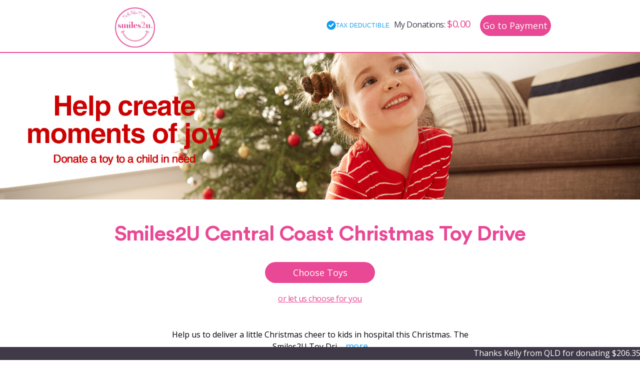

--- FILE ---
content_type: text/html;charset=UTF-8
request_url: https://smiles2utoydrivecentralcoast.simplygiving.com.au/about.cfm?&subdomain=smiles2utoydrivecentralcoast
body_size: 131972
content:
<!DOCTYPE html>







<html>
<head><script type="text/javascript" src="/cf_scripts/scripts/cfform.js"></script>
<script type="text/javascript" src="/cf_scripts/scripts/masks.js"></script>

	<meta http-equiv="Content-Type" content="text/html; charset=utf-8" />
	<meta name="viewport" content="width=device-width,initial-scale=1.0">
	
	
	<meta property="og:title" content="Smiles2U Central Coast | Simply Giving">
	<meta property="og:type" content="article" />
	<meta property="og:description" content="How great is this. In just 2 minutes & the click of a mouse I can bring a smile to kids in need!">
	
	
	<meta property="og:image" content="http://www.simplygiving.com.au/images/client_facebook/North_Shore_Mums_Facebook1.png" />
	
	
	<title>Smiles2U Central Coast | Simply Giving</title>
	
	<link rel="icon" href="../images/sg_favicon.png" type="image/png" sizes="16x16">
	<link href="../css/style.css" rel="stylesheet" type="text/css" />
	<link href="../css/progresscircle.css" rel="stylesheet" type="text/css" />
	<link href="../css/newcircle.css" rel="stylesheet" type="text/css" />

	
	<!--[if IE]><link rel="stylesheet" href="includes/css/ie.css" type="text/css" media="screen, projection"><![endif]-->
	
	<script src="https://code.jquery.com/jquery-3.2.1.min.js"></script>
	<!-- <script src="//ajax.googleapis.com/ajax/libs/jquery/1.7.2/jquery.min.js" type="text/javascript"></script>-->
	
	<script src="includes/js/jQuery/hoverIntent.js" type="text/javascript"></script>
	<script src="includes/js/jQuery/jtip.js" type="text/javascript"></script>
	<script src="includes/js/simplygiving.js" type="text/javascript"></script>
	<script src="includes/js/AC_RunActiveContent.js" type="text/javascript"></script>

	
	<script src="https://www.simplygiving.com.au/js/select2.min.js" type="text/javascript"></script>
	<script src="https://www.simplygiving.com.au/js/progresscircle.js" type="text/javascript"></script>
 	

	<script src="js/clock.js" type="text/javascript"></script>
	
	<style>
		.progress {
			margin:20px auto;
			padding:0;
			width:100%;
			height:30px;
			overflow:hidden;
			background:##e5e5e5;
			border-radius:0px;
			padding-top: 8px;
		}

		.bar {
			position:relative;
			float:left;
			min-width:1%;
			height:100%;
			background:cornflowerblue;
		}

		.percent {
			position:absolute;
			top:50%;
			left:50%;
			transform:translate(-50%,-50%);
			margin:0;
			font-family:tahoma,arial,helvetica;
			font-size:12px;
			color:white;
		}

		.quantity {
			display: inline-block;
			justify-content: center;
		}

		.quantity .input-text.qty {
			width: 35px;
			height: 39px;
			padding: 0 5px;
			text-align: center;
			background-color: transparent;
			border: 1px solid #efefef;
		}

		.quantity.buttons_added {
			position: relative;
			white-space: nowrap;
			vertical-align: top;
			margin-left: auto;
			margin-top: 15px;
			text-align: center;
			margin-left: auto;
			margin-right: auto;
			display: flex;
		}

		.quantity.buttons_added input {
			display: inline-block;
			margin: 0;
			vertical-align: top;
			box-shadow: none;
		}

		.quantity.buttons_added .minus,
		.quantity.buttons_added .plus {
			padding: 7px 10px 8px;
			height: 41px;
			background-color: #ffffff;
			border: 1px solid #efefef;
			cursor:pointer;
			width:17%
		}

		.quantity.buttons_added .minus {
			border-right: 0;
			border-top-left-radius: 30px;
  			border-bottom-left-radius: 30px;
			margin-right: 0px;
			background:grey;
			color:white;
		}

		.quantity.buttons_added .plus {
			border-left: 0;
			border-top-right-radius: 30px;
  			border-bottom-right-radius: 30px;
			margin-left: 0px;
			background:grey;
			color:white;
		}

		.quantity.buttons_added .minus:hover,
		.quantity.buttons_added .plus:hover {
			background: darkgray;
		}

		.quantity input::-webkit-outer-spin-button,
		.quantity input::-webkit-inner-spin-button {
			-webkit-appearance: none;
			-moz-appearance: none;
			margin: 0;
		}

		.quantity.buttons_added .minus:focus,
		.quantity.buttons_added .plus:focus {
			outline: none;
		}

		.price-number{
			border:0px !important;
		}
	</style>

	
			<script type="text/javascript">
				var gaJsHost = (("https:" == document.location.protocol) ? "https://ssl." : "http://www.");
				document.write(unescape("%3Cscript src='" + gaJsHost + "google-analytics.com/ga.js' type='text/javascript'%3E%3C/script%3E"));
			</script>
			<script type="text/javascript">
				var pageTracker = _gat._getTracker("UA-1377794-2");
				pageTracker._trackPageview();
			</script>
		
<script type="text/javascript">
<!--
    _CF_checkCFForm_1 = function(_CF_this)
    {
        //reset on submit
        _CF_error_exists = false;
        _CF_error_messages = new Array();
        _CF_error_fields = new Object();
        _CF_FirstErrorField = null;


        //display error messages and return success
        if( _CF_error_exists )
        {
            if( _CF_error_messages.length > 0 )
            {
                // show alert() message
                _CF_onErrorAlert(_CF_error_messages);
                // set focus to first form error, if the field supports js focus().
                if( _CF_this[_CF_FirstErrorField].type == "text" )
                { _CF_this[_CF_FirstErrorField].focus(); }

            }
            return false;
        }else {
            return true;
        }
    }
//-->
</script>
<script type="text/javascript" src="includes/js/newwindow.js"></script>
<script type="text/javascript">/* <![CDATA[ */
	if (window.ColdFusion) ColdFusion.required['quantity']=true;
/* ]]> */</script>
<script type="text/javascript">
<!--
    _CF_checkproduct463 = function(_CF_this)
    {
        //reset on submit
        _CF_error_exists = false;
        _CF_error_messages = new Array();
        _CF_error_fields = new Object();
        _CF_FirstErrorField = null;

        //form element quantity required check
        if( _CF_hasValue(_CF_this['quantity'], "TEXT", false ) )
        {
            //form element quantity 'REGULAR_EXPRESSION' validation checks
            if (!_CF_checkregex(_CF_this['quantity'].value, /^\d+$/, true))
            {
                _CF_onError(_CF_this, "quantity", _CF_this['quantity'].value, "Please enter a valid quantity.");
                _CF_error_exists = true;
            }

        }else {
            _CF_onError(_CF_this, "quantity", _CF_this['quantity'].value, "Please enter a valid quantity.");
            _CF_error_exists = true;
        }


        //display error messages and return success
        if( _CF_error_exists )
        {
            if( _CF_error_messages.length > 0 )
            {
                // show alert() message
                _CF_onErrorAlert(_CF_error_messages);
                // set focus to first form error, if the field supports js focus().
                if( _CF_this[_CF_FirstErrorField].type == "text" )
                { _CF_this[_CF_FirstErrorField].focus(); }

            }
            return false;
        }else {
            return true;
        }
    }
//-->
</script>

<script type="text/javascript">/* <![CDATA[ */
	if (window.ColdFusion) ColdFusion.required['quantity']=true;
/* ]]> */</script>
<script type="text/javascript">
<!--
    _CF_checkproduct411 = function(_CF_this)
    {
        //reset on submit
        _CF_error_exists = false;
        _CF_error_messages = new Array();
        _CF_error_fields = new Object();
        _CF_FirstErrorField = null;

        //form element quantity required check
        if( _CF_hasValue(_CF_this['quantity'], "TEXT", false ) )
        {
            //form element quantity 'REGULAR_EXPRESSION' validation checks
            if (!_CF_checkregex(_CF_this['quantity'].value, /^\d+$/, true))
            {
                _CF_onError(_CF_this, "quantity", _CF_this['quantity'].value, "Please enter a valid quantity.");
                _CF_error_exists = true;
            }

        }else {
            _CF_onError(_CF_this, "quantity", _CF_this['quantity'].value, "Please enter a valid quantity.");
            _CF_error_exists = true;
        }


        //display error messages and return success
        if( _CF_error_exists )
        {
            if( _CF_error_messages.length > 0 )
            {
                // show alert() message
                _CF_onErrorAlert(_CF_error_messages);
                // set focus to first form error, if the field supports js focus().
                if( _CF_this[_CF_FirstErrorField].type == "text" )
                { _CF_this[_CF_FirstErrorField].focus(); }

            }
            return false;
        }else {
            return true;
        }
    }
//-->
</script>

<script type="text/javascript">/* <![CDATA[ */
	if (window.ColdFusion) ColdFusion.required['quantity']=true;
/* ]]> */</script>
<script type="text/javascript">
<!--
    _CF_checkproduct228 = function(_CF_this)
    {
        //reset on submit
        _CF_error_exists = false;
        _CF_error_messages = new Array();
        _CF_error_fields = new Object();
        _CF_FirstErrorField = null;

        //form element quantity required check
        if( _CF_hasValue(_CF_this['quantity'], "TEXT", false ) )
        {
            //form element quantity 'REGULAR_EXPRESSION' validation checks
            if (!_CF_checkregex(_CF_this['quantity'].value, /^\d+$/, true))
            {
                _CF_onError(_CF_this, "quantity", _CF_this['quantity'].value, "Please enter a valid quantity.");
                _CF_error_exists = true;
            }

        }else {
            _CF_onError(_CF_this, "quantity", _CF_this['quantity'].value, "Please enter a valid quantity.");
            _CF_error_exists = true;
        }


        //display error messages and return success
        if( _CF_error_exists )
        {
            if( _CF_error_messages.length > 0 )
            {
                // show alert() message
                _CF_onErrorAlert(_CF_error_messages);
                // set focus to first form error, if the field supports js focus().
                if( _CF_this[_CF_FirstErrorField].type == "text" )
                { _CF_this[_CF_FirstErrorField].focus(); }

            }
            return false;
        }else {
            return true;
        }
    }
//-->
</script>

<script type="text/javascript">/* <![CDATA[ */
	if (window.ColdFusion) ColdFusion.required['quantity']=true;
/* ]]> */</script>
<script type="text/javascript">
<!--
    _CF_checkproduct1297 = function(_CF_this)
    {
        //reset on submit
        _CF_error_exists = false;
        _CF_error_messages = new Array();
        _CF_error_fields = new Object();
        _CF_FirstErrorField = null;

        //form element quantity required check
        if( _CF_hasValue(_CF_this['quantity'], "TEXT", false ) )
        {
            //form element quantity 'REGULAR_EXPRESSION' validation checks
            if (!_CF_checkregex(_CF_this['quantity'].value, /^\d+$/, true))
            {
                _CF_onError(_CF_this, "quantity", _CF_this['quantity'].value, "Please enter a valid quantity.");
                _CF_error_exists = true;
            }

        }else {
            _CF_onError(_CF_this, "quantity", _CF_this['quantity'].value, "Please enter a valid quantity.");
            _CF_error_exists = true;
        }


        //display error messages and return success
        if( _CF_error_exists )
        {
            if( _CF_error_messages.length > 0 )
            {
                // show alert() message
                _CF_onErrorAlert(_CF_error_messages);
                // set focus to first form error, if the field supports js focus().
                if( _CF_this[_CF_FirstErrorField].type == "text" )
                { _CF_this[_CF_FirstErrorField].focus(); }

            }
            return false;
        }else {
            return true;
        }
    }
//-->
</script>

<script type="text/javascript">/* <![CDATA[ */
	if (window.ColdFusion) ColdFusion.required['quantity']=true;
/* ]]> */</script>
<script type="text/javascript">
<!--
    _CF_checkproduct175 = function(_CF_this)
    {
        //reset on submit
        _CF_error_exists = false;
        _CF_error_messages = new Array();
        _CF_error_fields = new Object();
        _CF_FirstErrorField = null;

        //form element quantity required check
        if( _CF_hasValue(_CF_this['quantity'], "TEXT", false ) )
        {
            //form element quantity 'REGULAR_EXPRESSION' validation checks
            if (!_CF_checkregex(_CF_this['quantity'].value, /^\d+$/, true))
            {
                _CF_onError(_CF_this, "quantity", _CF_this['quantity'].value, "Please enter a valid quantity.");
                _CF_error_exists = true;
            }

        }else {
            _CF_onError(_CF_this, "quantity", _CF_this['quantity'].value, "Please enter a valid quantity.");
            _CF_error_exists = true;
        }


        //display error messages and return success
        if( _CF_error_exists )
        {
            if( _CF_error_messages.length > 0 )
            {
                // show alert() message
                _CF_onErrorAlert(_CF_error_messages);
                // set focus to first form error, if the field supports js focus().
                if( _CF_this[_CF_FirstErrorField].type == "text" )
                { _CF_this[_CF_FirstErrorField].focus(); }

            }
            return false;
        }else {
            return true;
        }
    }
//-->
</script>

<script type="text/javascript">/* <![CDATA[ */
	if (window.ColdFusion) ColdFusion.required['quantity']=true;
/* ]]> */</script>
<script type="text/javascript">
<!--
    _CF_checkproduct852 = function(_CF_this)
    {
        //reset on submit
        _CF_error_exists = false;
        _CF_error_messages = new Array();
        _CF_error_fields = new Object();
        _CF_FirstErrorField = null;

        //form element quantity required check
        if( _CF_hasValue(_CF_this['quantity'], "TEXT", false ) )
        {
            //form element quantity 'REGULAR_EXPRESSION' validation checks
            if (!_CF_checkregex(_CF_this['quantity'].value, /^\d+$/, true))
            {
                _CF_onError(_CF_this, "quantity", _CF_this['quantity'].value, "Please enter a valid quantity.");
                _CF_error_exists = true;
            }

        }else {
            _CF_onError(_CF_this, "quantity", _CF_this['quantity'].value, "Please enter a valid quantity.");
            _CF_error_exists = true;
        }


        //display error messages and return success
        if( _CF_error_exists )
        {
            if( _CF_error_messages.length > 0 )
            {
                // show alert() message
                _CF_onErrorAlert(_CF_error_messages);
                // set focus to first form error, if the field supports js focus().
                if( _CF_this[_CF_FirstErrorField].type == "text" )
                { _CF_this[_CF_FirstErrorField].focus(); }

            }
            return false;
        }else {
            return true;
        }
    }
//-->
</script>

<script type="text/javascript">/* <![CDATA[ */
	if (window.ColdFusion) ColdFusion.required['quantity']=true;
/* ]]> */</script>
<script type="text/javascript">
<!--
    _CF_checkproduct59 = function(_CF_this)
    {
        //reset on submit
        _CF_error_exists = false;
        _CF_error_messages = new Array();
        _CF_error_fields = new Object();
        _CF_FirstErrorField = null;

        //form element quantity required check
        if( _CF_hasValue(_CF_this['quantity'], "TEXT", false ) )
        {
            //form element quantity 'REGULAR_EXPRESSION' validation checks
            if (!_CF_checkregex(_CF_this['quantity'].value, /^\d+$/, true))
            {
                _CF_onError(_CF_this, "quantity", _CF_this['quantity'].value, "Please enter a valid quantity.");
                _CF_error_exists = true;
            }

        }else {
            _CF_onError(_CF_this, "quantity", _CF_this['quantity'].value, "Please enter a valid quantity.");
            _CF_error_exists = true;
        }


        //display error messages and return success
        if( _CF_error_exists )
        {
            if( _CF_error_messages.length > 0 )
            {
                // show alert() message
                _CF_onErrorAlert(_CF_error_messages);
                // set focus to first form error, if the field supports js focus().
                if( _CF_this[_CF_FirstErrorField].type == "text" )
                { _CF_this[_CF_FirstErrorField].focus(); }

            }
            return false;
        }else {
            return true;
        }
    }
//-->
</script>

<script type="text/javascript">/* <![CDATA[ */
	if (window.ColdFusion) ColdFusion.required['quantity']=true;
/* ]]> */</script>
<script type="text/javascript">
<!--
    _CF_checkproduct1285 = function(_CF_this)
    {
        //reset on submit
        _CF_error_exists = false;
        _CF_error_messages = new Array();
        _CF_error_fields = new Object();
        _CF_FirstErrorField = null;

        //form element quantity required check
        if( _CF_hasValue(_CF_this['quantity'], "TEXT", false ) )
        {
            //form element quantity 'REGULAR_EXPRESSION' validation checks
            if (!_CF_checkregex(_CF_this['quantity'].value, /^\d+$/, true))
            {
                _CF_onError(_CF_this, "quantity", _CF_this['quantity'].value, "Please enter a valid quantity.");
                _CF_error_exists = true;
            }

        }else {
            _CF_onError(_CF_this, "quantity", _CF_this['quantity'].value, "Please enter a valid quantity.");
            _CF_error_exists = true;
        }


        //display error messages and return success
        if( _CF_error_exists )
        {
            if( _CF_error_messages.length > 0 )
            {
                // show alert() message
                _CF_onErrorAlert(_CF_error_messages);
                // set focus to first form error, if the field supports js focus().
                if( _CF_this[_CF_FirstErrorField].type == "text" )
                { _CF_this[_CF_FirstErrorField].focus(); }

            }
            return false;
        }else {
            return true;
        }
    }
//-->
</script>

<script type="text/javascript">/* <![CDATA[ */
	if (window.ColdFusion) ColdFusion.required['quantity']=true;
/* ]]> */</script>
<script type="text/javascript">
<!--
    _CF_checkproduct1075 = function(_CF_this)
    {
        //reset on submit
        _CF_error_exists = false;
        _CF_error_messages = new Array();
        _CF_error_fields = new Object();
        _CF_FirstErrorField = null;

        //form element quantity required check
        if( _CF_hasValue(_CF_this['quantity'], "TEXT", false ) )
        {
            //form element quantity 'REGULAR_EXPRESSION' validation checks
            if (!_CF_checkregex(_CF_this['quantity'].value, /^\d+$/, true))
            {
                _CF_onError(_CF_this, "quantity", _CF_this['quantity'].value, "Please enter a valid quantity.");
                _CF_error_exists = true;
            }

        }else {
            _CF_onError(_CF_this, "quantity", _CF_this['quantity'].value, "Please enter a valid quantity.");
            _CF_error_exists = true;
        }


        //display error messages and return success
        if( _CF_error_exists )
        {
            if( _CF_error_messages.length > 0 )
            {
                // show alert() message
                _CF_onErrorAlert(_CF_error_messages);
                // set focus to first form error, if the field supports js focus().
                if( _CF_this[_CF_FirstErrorField].type == "text" )
                { _CF_this[_CF_FirstErrorField].focus(); }

            }
            return false;
        }else {
            return true;
        }
    }
//-->
</script>

<script type="text/javascript">/* <![CDATA[ */
	if (window.ColdFusion) ColdFusion.required['quantity']=true;
/* ]]> */</script>
<script type="text/javascript">
<!--
    _CF_checkproduct61 = function(_CF_this)
    {
        //reset on submit
        _CF_error_exists = false;
        _CF_error_messages = new Array();
        _CF_error_fields = new Object();
        _CF_FirstErrorField = null;

        //form element quantity required check
        if( _CF_hasValue(_CF_this['quantity'], "TEXT", false ) )
        {
            //form element quantity 'REGULAR_EXPRESSION' validation checks
            if (!_CF_checkregex(_CF_this['quantity'].value, /^\d+$/, true))
            {
                _CF_onError(_CF_this, "quantity", _CF_this['quantity'].value, "Please enter a valid quantity.");
                _CF_error_exists = true;
            }

        }else {
            _CF_onError(_CF_this, "quantity", _CF_this['quantity'].value, "Please enter a valid quantity.");
            _CF_error_exists = true;
        }


        //display error messages and return success
        if( _CF_error_exists )
        {
            if( _CF_error_messages.length > 0 )
            {
                // show alert() message
                _CF_onErrorAlert(_CF_error_messages);
                // set focus to first form error, if the field supports js focus().
                if( _CF_this[_CF_FirstErrorField].type == "text" )
                { _CF_this[_CF_FirstErrorField].focus(); }

            }
            return false;
        }else {
            return true;
        }
    }
//-->
</script>

<script type="text/javascript">/* <![CDATA[ */
	if (window.ColdFusion) ColdFusion.required['quantity']=true;
/* ]]> */</script>
<script type="text/javascript">
<!--
    _CF_checkproduct133 = function(_CF_this)
    {
        //reset on submit
        _CF_error_exists = false;
        _CF_error_messages = new Array();
        _CF_error_fields = new Object();
        _CF_FirstErrorField = null;

        //form element quantity required check
        if( _CF_hasValue(_CF_this['quantity'], "TEXT", false ) )
        {
            //form element quantity 'REGULAR_EXPRESSION' validation checks
            if (!_CF_checkregex(_CF_this['quantity'].value, /^\d+$/, true))
            {
                _CF_onError(_CF_this, "quantity", _CF_this['quantity'].value, "Please enter a valid quantity.");
                _CF_error_exists = true;
            }

        }else {
            _CF_onError(_CF_this, "quantity", _CF_this['quantity'].value, "Please enter a valid quantity.");
            _CF_error_exists = true;
        }


        //display error messages and return success
        if( _CF_error_exists )
        {
            if( _CF_error_messages.length > 0 )
            {
                // show alert() message
                _CF_onErrorAlert(_CF_error_messages);
                // set focus to first form error, if the field supports js focus().
                if( _CF_this[_CF_FirstErrorField].type == "text" )
                { _CF_this[_CF_FirstErrorField].focus(); }

            }
            return false;
        }else {
            return true;
        }
    }
//-->
</script>

<script type="text/javascript">/* <![CDATA[ */
	if (window.ColdFusion) ColdFusion.required['quantity']=true;
/* ]]> */</script>
<script type="text/javascript">
<!--
    _CF_checkproduct397 = function(_CF_this)
    {
        //reset on submit
        _CF_error_exists = false;
        _CF_error_messages = new Array();
        _CF_error_fields = new Object();
        _CF_FirstErrorField = null;

        //form element quantity required check
        if( _CF_hasValue(_CF_this['quantity'], "TEXT", false ) )
        {
            //form element quantity 'REGULAR_EXPRESSION' validation checks
            if (!_CF_checkregex(_CF_this['quantity'].value, /^\d+$/, true))
            {
                _CF_onError(_CF_this, "quantity", _CF_this['quantity'].value, "Please enter a valid quantity.");
                _CF_error_exists = true;
            }

        }else {
            _CF_onError(_CF_this, "quantity", _CF_this['quantity'].value, "Please enter a valid quantity.");
            _CF_error_exists = true;
        }


        //display error messages and return success
        if( _CF_error_exists )
        {
            if( _CF_error_messages.length > 0 )
            {
                // show alert() message
                _CF_onErrorAlert(_CF_error_messages);
                // set focus to first form error, if the field supports js focus().
                if( _CF_this[_CF_FirstErrorField].type == "text" )
                { _CF_this[_CF_FirstErrorField].focus(); }

            }
            return false;
        }else {
            return true;
        }
    }
//-->
</script>

<script type="text/javascript">/* <![CDATA[ */
	if (window.ColdFusion) ColdFusion.required['quantity']=true;
/* ]]> */</script>
<script type="text/javascript">
<!--
    _CF_checkproduct1295 = function(_CF_this)
    {
        //reset on submit
        _CF_error_exists = false;
        _CF_error_messages = new Array();
        _CF_error_fields = new Object();
        _CF_FirstErrorField = null;

        //form element quantity required check
        if( _CF_hasValue(_CF_this['quantity'], "TEXT", false ) )
        {
            //form element quantity 'REGULAR_EXPRESSION' validation checks
            if (!_CF_checkregex(_CF_this['quantity'].value, /^\d+$/, true))
            {
                _CF_onError(_CF_this, "quantity", _CF_this['quantity'].value, "Please enter a valid quantity.");
                _CF_error_exists = true;
            }

        }else {
            _CF_onError(_CF_this, "quantity", _CF_this['quantity'].value, "Please enter a valid quantity.");
            _CF_error_exists = true;
        }


        //display error messages and return success
        if( _CF_error_exists )
        {
            if( _CF_error_messages.length > 0 )
            {
                // show alert() message
                _CF_onErrorAlert(_CF_error_messages);
                // set focus to first form error, if the field supports js focus().
                if( _CF_this[_CF_FirstErrorField].type == "text" )
                { _CF_this[_CF_FirstErrorField].focus(); }

            }
            return false;
        }else {
            return true;
        }
    }
//-->
</script>

<script type="text/javascript">/* <![CDATA[ */
	if (window.ColdFusion) ColdFusion.required['quantity']=true;
/* ]]> */</script>
<script type="text/javascript">
<!--
    _CF_checkproduct412 = function(_CF_this)
    {
        //reset on submit
        _CF_error_exists = false;
        _CF_error_messages = new Array();
        _CF_error_fields = new Object();
        _CF_FirstErrorField = null;

        //form element quantity required check
        if( _CF_hasValue(_CF_this['quantity'], "TEXT", false ) )
        {
            //form element quantity 'REGULAR_EXPRESSION' validation checks
            if (!_CF_checkregex(_CF_this['quantity'].value, /^\d+$/, true))
            {
                _CF_onError(_CF_this, "quantity", _CF_this['quantity'].value, "Please enter a valid quantity.");
                _CF_error_exists = true;
            }

        }else {
            _CF_onError(_CF_this, "quantity", _CF_this['quantity'].value, "Please enter a valid quantity.");
            _CF_error_exists = true;
        }


        //display error messages and return success
        if( _CF_error_exists )
        {
            if( _CF_error_messages.length > 0 )
            {
                // show alert() message
                _CF_onErrorAlert(_CF_error_messages);
                // set focus to first form error, if the field supports js focus().
                if( _CF_this[_CF_FirstErrorField].type == "text" )
                { _CF_this[_CF_FirstErrorField].focus(); }

            }
            return false;
        }else {
            return true;
        }
    }
//-->
</script>

<script type="text/javascript">/* <![CDATA[ */
	if (window.ColdFusion) ColdFusion.required['quantity']=true;
/* ]]> */</script>
<script type="text/javascript">
<!--
    _CF_checkproduct1211 = function(_CF_this)
    {
        //reset on submit
        _CF_error_exists = false;
        _CF_error_messages = new Array();
        _CF_error_fields = new Object();
        _CF_FirstErrorField = null;

        //form element quantity required check
        if( _CF_hasValue(_CF_this['quantity'], "TEXT", false ) )
        {
            //form element quantity 'REGULAR_EXPRESSION' validation checks
            if (!_CF_checkregex(_CF_this['quantity'].value, /^\d+$/, true))
            {
                _CF_onError(_CF_this, "quantity", _CF_this['quantity'].value, "Please enter a valid quantity.");
                _CF_error_exists = true;
            }

        }else {
            _CF_onError(_CF_this, "quantity", _CF_this['quantity'].value, "Please enter a valid quantity.");
            _CF_error_exists = true;
        }


        //display error messages and return success
        if( _CF_error_exists )
        {
            if( _CF_error_messages.length > 0 )
            {
                // show alert() message
                _CF_onErrorAlert(_CF_error_messages);
                // set focus to first form error, if the field supports js focus().
                if( _CF_this[_CF_FirstErrorField].type == "text" )
                { _CF_this[_CF_FirstErrorField].focus(); }

            }
            return false;
        }else {
            return true;
        }
    }
//-->
</script>

<script type="text/javascript">/* <![CDATA[ */
	if (window.ColdFusion) ColdFusion.required['quantity']=true;
/* ]]> */</script>
<script type="text/javascript">
<!--
    _CF_checkproduct634 = function(_CF_this)
    {
        //reset on submit
        _CF_error_exists = false;
        _CF_error_messages = new Array();
        _CF_error_fields = new Object();
        _CF_FirstErrorField = null;

        //form element quantity required check
        if( _CF_hasValue(_CF_this['quantity'], "TEXT", false ) )
        {
            //form element quantity 'REGULAR_EXPRESSION' validation checks
            if (!_CF_checkregex(_CF_this['quantity'].value, /^\d+$/, true))
            {
                _CF_onError(_CF_this, "quantity", _CF_this['quantity'].value, "Please enter a valid quantity.");
                _CF_error_exists = true;
            }

        }else {
            _CF_onError(_CF_this, "quantity", _CF_this['quantity'].value, "Please enter a valid quantity.");
            _CF_error_exists = true;
        }


        //display error messages and return success
        if( _CF_error_exists )
        {
            if( _CF_error_messages.length > 0 )
            {
                // show alert() message
                _CF_onErrorAlert(_CF_error_messages);
                // set focus to first form error, if the field supports js focus().
                if( _CF_this[_CF_FirstErrorField].type == "text" )
                { _CF_this[_CF_FirstErrorField].focus(); }

            }
            return false;
        }else {
            return true;
        }
    }
//-->
</script>
</head>
<body>


<div class="row">
	<div class="navbar">

		
			<div class="col-md-2 onlydesktop">
				<a class="no-dec" href="about.cfm?category=0&page=1&subdomain=smiles2utoydrivecentralcoast"><img class="charity-logo" style="max-width: 140px;" src="images/client_logo/North_Shore_Mums_Gifts_2_U_Logo.jpg"/></a>
			</div>
			<div class="col-md-4 onlydesktop">
				<div style="float: right; margin-right: 3%; padding-top: 32px;">
					<p class="d-only" style="vertical-align: super;">
						
							<img style="vertical-align: middle;" title="Simply Giving will email you a tax deductible receipt immediately after your donation." height="21" src="/images/tax-free.svg">&nbsp;
						
						My Donations: <span class=""><span style="color:#E94894; font-size: 20px">$0.00</span></span> 			
					</p>
					<p class="m-only" style="margin-top: 0;">
						<span class=""><span style="color:#E94894; font-size: 20px; padding-left: 80px;">$0.00</span></span>
						
							<img style="margin-top: -18px;" title="Simply Giving will email you a tax deductible receipt immediately after your donation." height="17" src="/images/tax-free.svg">
						
					</p>
				</div>
			</div>
			<div class="col-md-3 onlymobile">
				<a class="no-dec" href="about.cfm?category=0&page=1&subdomain=smiles2utoydrivecentralcoast"><img class="charity-logo" style="max-width: 140px;" src="images/client_logo/North_Shore_Mums_Gifts_2_U_Logo.jpg"/></a>
			</div>
			<div class="col-md-3 onlymobile">
				<div style="float: right; margin-right: 3%; padding-top: 32px;">
					<p class="d-only" style="vertical-align: super;">
						
							<img style="vertical-align: middle;" title="Simply Giving will email you a tax deductible receipt immediately after your donation." height="21" src="/images/tax-free.svg">&nbsp;
						
						My Donations: <span class=""><span style="color:#E94894; font-size: 20px">$0.00</span></span>
					</p>
					<p class="m-only" style="margin-top: 0;">
						<span class=""><span style="color:#E94894; font-size: 20px; padding-left: 80px;">$0.00</span></span>
						
							<img style="margin-top: -18px; margin-left: 25px;" title="Simply Giving will email you a tax deductible receipt immediately after your donation." height="17" src="/images/tax-free.svg">
						
					</p>
				</div>
			</div>
			<div class="col-md-2">
				<a class="no-dec" href="checkout_new.cfm?category=0&page=1&subdomain=smiles2utoydrivecentralcoast&cartAction=checkout" style="padding:0;">
					<button class="checkout-button no-display-m" style="margin-top: 30px; float: left; display: inline;">Go to Payment</button>
					<div class="cart-icon">
						<svg width="44px" height="44px" viewBox="642 328 44 44" version="1.1" xmlns="http://www.w3.org/2000/svg" xmlns:xlink="http://www.w3.org/1999/xlink">
							<g id="Group-2" stroke="none" stroke-width="1" fill="none" fill-rule="evenodd" transform="translate(642.000000, 328.000000)">
								<circle id="Oval" fill="#E94894" cx="22" cy="22" r="22"></circle>
								<g id="Group" transform="translate(11.044534, 9.263158)" fill="#FFFFFF">
									<polygon id="Rectangle" points="0.208676099 7.26130012 20.104504 4.61699752 20.052488 15.1612381 0 15.1612381"></polygon>
									<rect id="Rectangle-Copy" x="0.783300313" y="18.1309651" width="19.2691877" height="2.03191851"></rect>
									<polygon id="Rectangle-Copy-3" points="20.052488 0.123331592 22.0694863 1.06114013 20.052488 2.6571242 20.052488 7.9713726 18.0159072 7.9713726 18.0159072 2.46785295"></polygon>
									<rect id="Rectangle-Copy-2" x="18.0159072" y="15.1612381" width="2.03658081" height="4.84534413"></rect>
									<ellipse id="Oval-2" cx="5.09145203" cy="22.5855557" rx="1.64493066" ry="1.64116495"></ellipse>
									<ellipse id="Oval-2-Copy" cx="16.0576564" cy="22.5855557" rx="1.64493066" ry="1.64116495"></ellipse>
								</g>
							</g>
						</svg>
					</div>
				</a>
			</div>
		



	<div  style="background-color:#E94894;top:104px;" class="vinnies-strip"></div>


	</div>

</div>

<style type="text/css">
#mobtax { padding-top: 5px; }

@media only screen and (max-width: 465px) {
	#mobtax { padding-top: 41px; }
}
@media only screen and (max-width: 741px) {
	.onlydesktop {
		display: none;
	}
}
@media only screen and (min-width: 740px) {
	.onlymobile {
		display: none;
	}
}
button.checkout-button {

	background-color: #E94894;
}

button.choose-toy-button
{
	background-color: #E94894;
}
.anglicare-button:hover, .barnardos-button:hover, .salvos-button:hover {
	background-color: #3F3948 !important;
}



.progress {
  	margin:20px auto;
  	padding:0;
  	width:100%;
  	height:30px;
  	overflow:hidden;
  	background:#e5e5e5;
  	border-radius:0px;
}

.bar {
	position:relative;
  	float:left;
  	min-width:1%;
  	height:100%;
  	background:cornflowerblue;
}

.percent {
	position:absolute;
  	top:50%;
  	left:50%;
  	transform:translate(-50%,-50%);
  	margin:0;
  	font-family:tahoma,arial,helvetica;
  	font-size:12px;
  	color:white;
}


@keyframes pulse {
0% { opacity: 1; }
50% { opacity: 0.0; }
100% { opacity: 1; }
}
.pulse-text { display: inline-block; animation: pulse .8s infinite; animation-iteration-count: 10;}


</style>


<style>
	/* CSS Document */
	.filterContainer {
		margin: 0 0;
		text-align: center;
	}
	.filterContainer .childList {
	    position: absolute;
		left: 0 !important;
		z-index: 9;
	}
	.filterContainer .childList a {
		color:#000;
		font-weight: 500;
		text-align: left;
		line-height: 30px;
		padding: 00px 10px;
	}
	.filterContainer .childList li:hover {
	    background-color: #00000021;
	}
	.filterContainer ul li > ul {
		background: #FFF;
	}
	.filterContainer .mainList > .childListLi {
		position: relative;
	}
	.filterContainer ul {
		padding: 0;
		margin: 0;
		list-style: none;
		position: relative;
	}
	.filterContainer ul li {
		display:inline-block;
	}
	.filterContainer a {
		display:block;
		padding:0 22px;
		color:#FFF;
		font-size:20px;
		line-height:40px;
		text-decoration:none;
	}
	.filterContainer a:hover {
		color: #FFF;
	}
	.filterContainer ul ul {
		display: none;
		position: absolute;
	}
	.filterContainer ul ul li {
		width:100%;
		float:none;
		display:list-item;
		position: relative;
	}
	.filterContainer .mainList > li:after {
		content:  '\25bc';
		color: white;
		position: absolute;
		top: 50%;
		right: -7px;
		transform: translateY(-50%);
		z-index: 99;
		font-size: 14px;
	}
	.filterContainer .mainList > li:last-child:after {
		/* content:  ''; */
	}
	.filterContainer li > a:only-child:after {
		content: '';
	}
	input[type="submit"].search-button {
		color: #212121;
		background: #FFF;
		border-bottom: 1px solid blue;
	}
	input[type="submit"].search-button:hover {
		color: #6B6B6B;
		background: #FFF;
	}
	#clear-filter-form {
		margin-top: 20px;
	}
	@media only screen and (min-width: 800px) {
		.filterContainer ul li:hover > ul {
			display:inherit;
		}
	}
	@media only screen and (max-width: 800px) {
		.filterContainer .mainList > .childListLi {
			position: relative;
			display: block;
			width: 98%;
		}
		.filterContainer ul li > ul {
			display: none;
		}
		.filterContainer ul li > ul.active {
			display: block;
			position: relative !important;
		}
		.filterContainer .mainList > li:after {
		    right: 5%;
		}
	}
	@media only screen and (min-width: 600px) {
		/*#CFForm_1 > div {
			width: 150px !important;
		}
		#CFForm_1 select {
			width: 130px !important;
		}*/
		#product-list-search {
			text-align: center;
		}
		#CFForm_1 {
			height: 50px !important;
			width: auto !important;
			display: inline-block !important;
		}
		.searchButtonSection {
			display: none;
		}
	}
	@media only screen and (min-width: 700px) {
		/*.selectDiv {
			width: 170px !important;
		}
		#CFForm_1 select {
			width: 150px !important;
		}*/
	}
	@media only screen and (min-width: 800px) {
		/*.selectDiv {
			width: 200px !important;
		}
		#CFForm_1 select {
			width: 180px !important;
		}*/
	}
	@media only screen and (min-width: 900px) {
		.selectDiv {
			width: 130px !important;
		}
		/*#CFForm_1 select {
			width: 200px !important;
		}*/
	}
	select {
    	min-width: 80px !important;
	}
	.categoryIdDiv{
		width: 300px !important;
	}
	#CFForm_1, #search-form {
		display: none !important;
	}
	.kids-tile{
		display: block;
		box-sizing: border-box;
		margin-left: auto;
		margin-right: auto;
		margin-top: 00px;
		margin-bottom: 00px;
		border-radius: 8px;
		padding: 10px 10px;
	}
	.kids-tile img {
		width: 125px !important;
	}
	.col-cart-kids{
    	float: left;
	}
	.kids-container {
	    padding-top: 00px !important;
		padding-bottom: 00px !important;
	    width: 948px !important;
		display: flex;
		flex-wrap: wrap;
		justify-content: center;
	}
	.choose_filter_button button {
		width: 220px !important;
	}
	.choose_a_child {
		margin-left: 20px;
	}
	.choose-a-kid-title {
		padding-top: 20px !important;
		padding-bottom: 20px !important;
		margin-bottom: 10px !important;
	}
	.choose-a-toy-heading p, .choose-a-kid-title p {
		margin: unset;
		color: white;
		font-size: 22px;
		font-weight: 700;
	}
	.text-center {
		text-align: center;
	}
	#clear-filter-form-kid {
		padding: 20px 00px;
		text-align: center;
		margin-top: 10px !important;
	}
	#clear-filter-form-kid span {
		color: #fff;
		font-size: 18px !important;
	}
	#clear-filter-form-kid.selected a {
		color: #fff;
	}
	#clear-filter-form-kid a {
		padding: 1%;
		font-size: 20px;
		font-weight: 400 !important;
		text-decoration: underline;
	}
	#clear-filter-form-kid label {
		color: #FFF;
		font-size: 20px;
		font-weight: 700;
	}
	.opacity-0 {
		opacity: 0;
	}
	.closeKidsDetailsPopup, .kidFilterLink {
		color: #FFF !important;
	}
	.we_can_choose_for_you {
		margin-bottom: 10px;
	}
	.overlay {
		position: fixed;
		top: 0;
		bottom: 0;
		left: 0;
		right: 0;
		background: rgba(0, 0, 0, 0.7);
		transition: opacity 500ms;
		visibility: hidden;
		opacity: 0;
	}
	.overlay:target {
		visibility: visible;
		opacity: 1;
	}
	.popup {
		margin: 70px auto;
		margin-top: 110px;
		padding: 20px;
		background: #fff;
		border-radius: 5px;
		width: 25%;
		position: relative;
		transition: all 5s ease-in-out;
	}
	.popup h2 {
		margin-top: 0;
		color: #333;
		font-family: Tahoma, Arial, sans-serif;
	}
	.popup .close {
		position: absolute;
		top: 20px;
		right: 30px;
		transition: all 200ms;
		font-size: 30px;
		font-weight: bold;
		text-decoration: none;
		color: #333;
	}
	.popup .close:hover {
		color: #06D85F;
	}
	.kidFullname {
		margin: 00px 00px 10px 00px;
		text-align: center;
		font-size: 22px;
	}
	.pull-right {
		float: right;
	}
	.kidsButtons {
		width: 100%;
		margin-top: 20px;
		text-align: center;
		display:block;
	}
	.clear-filter-button-kid {
	    margin: unset !important;
	    display: inline-block;
		background: none;
		border: none;
		color: #fff !important;
		text-decoration: underline;
		font-size: 20px;
		font-weight: 400 !important;
		width: 250px;
		cursor: pointer;
		padding: 10px 00px;
	}
	.kidFilterLink, .closeKidsDetailsPopup {
		padding: 10px 25px;
		border-radius: 50px;
		color: white;
		text-decoration: none;
		cursor: pointer;
	}
	.kidsproductImg {
	    color: black;
		font-size: 16px;
		text-decoration: none;
	}
	.kidFilterLink:hover, .closeKidsDetailsPopup:hover {
		color: white;
	}
	.col-cart-kids {
		width: 16%;
	}
	@media screen and (max-width: 700px){
		.box{
			width: 70%;
		}
		.popup{
			width: 70%;
		}
	}
	@media only screen and (max-width: 800px) {
		.kidWouldLoveTextSection {
			text-align: center;
		}
		.popup .close {
		    top: -5px;
			right: 10px;
		}
		.kids-container {
			width: 100% !important;
		}
		.choose_a_child {
			margin-left: 00px;
		}
		.col-cart-kids {
			width: 33% !important;
 		}
		img.product-image {
			width: 100% !important;
		}
		.clear-filter-button-kid {
		    display: block;
			width: 100%;
			text-align: center;
		}
		#clear-filter-form-kid {
			padding: 20px 20px;
		}
		#clear-filter-form-kid span {
		    display: block;
			margin-bottom: 5px;
		}
	}
	button:hover {
	    background-color: #3f3948 !important;
	}
	.kidWouldLoveTextSection {
		margin: 15px 00px;
	}
	.kidWouldLoveText {
		color: #FFF;
		font-size: 20px;
		font-weight: 700;
	}
	.choose_a_different_child_section {
		text-align: center;
		margin-top: 32px;
	}
	.choose_a_different_child_section a {
		color: #179cef !important;
		text-decoration: none;
		font-size: 18px;
		text-decoration: underline;
	}
	
	#kidDetailsPopup {
		min-height: 500px;
		overflow-y: auto;
	}
	@media only screen and (min-width: 2000px) {
		.choose-toy-button {
			min-width: 300px !important;
		}
	}
</style>
 
	<!-- inc:kr -->
	<!-- new -->
<!DOCTYPE html>







<html>
<head>
	<meta http-equiv="Content-Type" content="text/html; charset=utf-8" />
	<meta name="viewport" content="width=device-width,initial-scale=1.0">
	
	
	<meta property="og:title" content="Smiles2U Central Coast | Simply Giving">
	<meta property="og:type" content="article" />
	<meta property="og:description" content="How great is this. In just 2 minutes & the click of a mouse I can bring a smile to kids in need!">
	
	
	<meta property="og:image" content="http://www.simplygiving.com.au/images/client_facebook/North_Shore_Mums_Facebook1.png" />
	
	
	<title>Smiles2U Central Coast | Simply Giving</title>
	
	<link rel="icon" href="../images/sg_favicon.png" type="image/png" sizes="16x16">
	<link href="../css/style.css" rel="stylesheet" type="text/css" />
	<link href="../css/progresscircle.css" rel="stylesheet" type="text/css" />
	<link href="../css/newcircle.css" rel="stylesheet" type="text/css" />

	
	<!--[if IE]><link rel="stylesheet" href="includes/css/ie.css" type="text/css" media="screen, projection"><![endif]-->
	
	<script src="https://code.jquery.com/jquery-3.2.1.min.js"></script>
	<!-- <script src="//ajax.googleapis.com/ajax/libs/jquery/1.7.2/jquery.min.js" type="text/javascript"></script>-->
	
	<script src="includes/js/jQuery/hoverIntent.js" type="text/javascript"></script>
	<script src="includes/js/jQuery/jtip.js" type="text/javascript"></script>
	<script src="includes/js/simplygiving.js" type="text/javascript"></script>
	<script src="includes/js/AC_RunActiveContent.js" type="text/javascript"></script>

	
	<script src="https://www.simplygiving.com.au/js/select2.min.js" type="text/javascript"></script>
	<script src="https://www.simplygiving.com.au/js/progresscircle.js" type="text/javascript"></script>
 	

	<script src="js/clock.js" type="text/javascript"></script>
	
	<style>
		.progress {
			margin:20px auto;
			padding:0;
			width:100%;
			height:30px;
			overflow:hidden;
			background:##e5e5e5;
			border-radius:0px;
			padding-top: 8px;
		}

		.bar {
			position:relative;
			float:left;
			min-width:1%;
			height:100%;
			background:cornflowerblue;
		}

		.percent {
			position:absolute;
			top:50%;
			left:50%;
			transform:translate(-50%,-50%);
			margin:0;
			font-family:tahoma,arial,helvetica;
			font-size:12px;
			color:white;
		}

		.quantity {
			display: inline-block;
			justify-content: center;
		}

		.quantity .input-text.qty {
			width: 35px;
			height: 39px;
			padding: 0 5px;
			text-align: center;
			background-color: transparent;
			border: 1px solid #efefef;
		}

		.quantity.buttons_added {
			position: relative;
			white-space: nowrap;
			vertical-align: top;
			margin-left: auto;
			margin-top: 15px;
			text-align: center;
			margin-left: auto;
			margin-right: auto;
			display: flex;
		}

		.quantity.buttons_added input {
			display: inline-block;
			margin: 0;
			vertical-align: top;
			box-shadow: none;
		}

		.quantity.buttons_added .minus,
		.quantity.buttons_added .plus {
			padding: 7px 10px 8px;
			height: 41px;
			background-color: #ffffff;
			border: 1px solid #efefef;
			cursor:pointer;
			width:17%
		}

		.quantity.buttons_added .minus {
			border-right: 0;
			border-top-left-radius: 30px;
  			border-bottom-left-radius: 30px;
			margin-right: 0px;
			background:grey;
			color:white;
		}

		.quantity.buttons_added .plus {
			border-left: 0;
			border-top-right-radius: 30px;
  			border-bottom-right-radius: 30px;
			margin-left: 0px;
			background:grey;
			color:white;
		}

		.quantity.buttons_added .minus:hover,
		.quantity.buttons_added .plus:hover {
			background: darkgray;
		}

		.quantity input::-webkit-outer-spin-button,
		.quantity input::-webkit-inner-spin-button {
			-webkit-appearance: none;
			-moz-appearance: none;
			margin: 0;
		}

		.quantity.buttons_added .minus:focus,
		.quantity.buttons_added .plus:focus {
			outline: none;
		}

		.price-number{
			border:0px !important;
		}
	</style>

	
			<script type="text/javascript">
				var gaJsHost = (("https:" == document.location.protocol) ? "https://ssl." : "http://www.");
				document.write(unescape("%3Cscript src='" + gaJsHost + "google-analytics.com/ga.js' type='text/javascript'%3E%3C/script%3E"));
			</script>
			<script type="text/javascript">
				var pageTracker = _gat._getTracker("UA-1377794-2");
				pageTracker._trackPageview();
			</script>
		
</head>
<body>


<div class="row">
	<div class="navbar">

		
			<div class="col-md-2 onlydesktop">
				<a class="no-dec" href="about.cfm?category=0&page=1&subdomain=smiles2utoydrivecentralcoast"><img class="charity-logo" style="max-width: 140px;" src="images/client_logo/North_Shore_Mums_Gifts_2_U_Logo.jpg"/></a>
			</div>
			<div class="col-md-4 onlydesktop">
				<div style="float: right; margin-right: 3%; padding-top: 32px;">
					<p class="d-only" style="vertical-align: super;">
						
							<img style="vertical-align: middle;" title="Simply Giving will email you a tax deductible receipt immediately after your donation." height="21" src="/images/tax-free.svg">&nbsp;
						
						My Donations: <span class=""><span style="color:#E94894; font-size: 20px">$0.00</span></span> 			
					</p>
					<p class="m-only" style="margin-top: 0;">
						<span class=""><span style="color:#E94894; font-size: 20px; padding-left: 80px;">$0.00</span></span>
						
							<img style="margin-top: -18px;" title="Simply Giving will email you a tax deductible receipt immediately after your donation." height="17" src="/images/tax-free.svg">
						
					</p>
				</div>
			</div>
			<div class="col-md-3 onlymobile">
				<a class="no-dec" href="about.cfm?category=0&page=1&subdomain=smiles2utoydrivecentralcoast"><img class="charity-logo" style="max-width: 140px;" src="images/client_logo/North_Shore_Mums_Gifts_2_U_Logo.jpg"/></a>
			</div>
			<div class="col-md-3 onlymobile">
				<div style="float: right; margin-right: 3%; padding-top: 32px;">
					<p class="d-only" style="vertical-align: super;">
						
							<img style="vertical-align: middle;" title="Simply Giving will email you a tax deductible receipt immediately after your donation." height="21" src="/images/tax-free.svg">&nbsp;
						
						My Donations: <span class=""><span style="color:#E94894; font-size: 20px">$0.00</span></span>
					</p>
					<p class="m-only" style="margin-top: 0;">
						<span class=""><span style="color:#E94894; font-size: 20px; padding-left: 80px;">$0.00</span></span>
						
							<img style="margin-top: -18px; margin-left: 25px;" title="Simply Giving will email you a tax deductible receipt immediately after your donation." height="17" src="/images/tax-free.svg">
						
					</p>
				</div>
			</div>
			<div class="col-md-2">
				<a class="no-dec" href="checkout_new.cfm?category=0&page=1&subdomain=smiles2utoydrivecentralcoast&cartAction=checkout" style="padding:0;">
					<button class="checkout-button no-display-m" style="margin-top: 30px; float: left; display: inline;">Go to Payment</button>
					<div class="cart-icon">
						<svg width="44px" height="44px" viewBox="642 328 44 44" version="1.1" xmlns="http://www.w3.org/2000/svg" xmlns:xlink="http://www.w3.org/1999/xlink">
							<g id="Group-2" stroke="none" stroke-width="1" fill="none" fill-rule="evenodd" transform="translate(642.000000, 328.000000)">
								<circle id="Oval" fill="#E94894" cx="22" cy="22" r="22"></circle>
								<g id="Group" transform="translate(11.044534, 9.263158)" fill="#FFFFFF">
									<polygon id="Rectangle" points="0.208676099 7.26130012 20.104504 4.61699752 20.052488 15.1612381 0 15.1612381"></polygon>
									<rect id="Rectangle-Copy" x="0.783300313" y="18.1309651" width="19.2691877" height="2.03191851"></rect>
									<polygon id="Rectangle-Copy-3" points="20.052488 0.123331592 22.0694863 1.06114013 20.052488 2.6571242 20.052488 7.9713726 18.0159072 7.9713726 18.0159072 2.46785295"></polygon>
									<rect id="Rectangle-Copy-2" x="18.0159072" y="15.1612381" width="2.03658081" height="4.84534413"></rect>
									<ellipse id="Oval-2" cx="5.09145203" cy="22.5855557" rx="1.64493066" ry="1.64116495"></ellipse>
									<ellipse id="Oval-2-Copy" cx="16.0576564" cy="22.5855557" rx="1.64493066" ry="1.64116495"></ellipse>
								</g>
							</g>
						</svg>
					</div>
				</a>
			</div>
		



	<div  style="background-color:#E94894;top:104px;" class="vinnies-strip"></div>


	</div>

</div>

<style type="text/css">
#mobtax { padding-top: 5px; }

@media only screen and (max-width: 465px) {
	#mobtax { padding-top: 41px; }
}
@media only screen and (max-width: 741px) {
	.onlydesktop {
		display: none;
	}
}
@media only screen and (min-width: 740px) {
	.onlymobile {
		display: none;
	}
}
button.checkout-button {

	background-color: #E94894;
}

button.choose-toy-button
{
	background-color: #E94894;
}
.anglicare-button:hover, .barnardos-button:hover, .salvos-button:hover {
	background-color: #3F3948 !important;
}



.progress {
  	margin:20px auto;
  	padding:0;
  	width:100%;
  	height:30px;
  	overflow:hidden;
  	background:#e5e5e5;
  	border-radius:0px;
}

.bar {
	position:relative;
  	float:left;
  	min-width:1%;
  	height:100%;
  	background:cornflowerblue;
}

.percent {
	position:absolute;
  	top:50%;
  	left:50%;
  	transform:translate(-50%,-50%);
  	margin:0;
  	font-family:tahoma,arial,helvetica;
  	font-size:12px;
  	color:white;
}


@keyframes pulse {
0% { opacity: 1; }
50% { opacity: 0.0; }
100% { opacity: 1; }
}
.pulse-text { display: inline-block; animation: pulse .8s infinite; animation-iteration-count: 10;}


</style>

	

	






	<!-- begin content -->
	
	<div class="row page-wrap-2">
		<div class="row strip charity-banner" style="padding-left:0;padding-right:0;padding-top: 106px;">
			<img class="charity-banner" src="images/client_header/10414.jpg" alt="Smiles2U Central Coast" />
		</div>
		<div class="row strip left-container" style="padding-top: 0;" id="charity-text">
			<h2 class="" style="color:#E94894">Smiles2U Central Coast Christmas Toy Drive</h2>
			
				<div class="text-center" style="margin-top: -32px;">
					
					<a class="choose_filter_button choose_a_toy" href="javascript:void(0);"  onclick="$(this).off('click'); scrollme('over_toy_icon');"><button  class="choose-toy-button">Choose Toys</button></a>
					
				</div>
				
				<div style="margin: 20px; text-align: center;">
					<a style="color: #E94894; font-weight: 500; font-size: 1em;" href="/about.cfm?subdomain=smiles2utoydrivecentralcoast&category=34&scrollto=temp_div">or let us choose for you</a>
				</div>
				
				
			
			<section class="show_more">
				<div class="col-ed-2 no-display-m">&nbsp;</div>
					<div class="col-ed-4" style="margin-top: 30px; text-align: center;">
					Help us to deliver a little Christmas cheer to kids in hospital this Christmas. The Smiles2U Toy Dri ... <a id="show_more" href="javascript:;">more</a>
					
					</div>
				<div class="col-ed-2 no-display-m">&nbsp;</div>
			</section>
			<section  class="hide show_less">
				<div class="col-ed-2">&nbsp;</div>
				<div class="col-ed-4" style="text-align: center;">
					Help us to deliver a little Christmas cheer to kids in hospital this Christmas. The Smiles2U Toy Drive will be supporting the following hospitals on the Central Coast:  <strong>Gosford Hospital Wyong Hospital  John Hunter Hospital Newcastle </strong> 

				<a id="show_less" href="javascript:;">less</a>
				</div>
				<div class="col-ed-2">&nbsp;</div>
			</section>
		</div>
		

			<div id="camp_div" style="display:none">Days till &lt;br&gtChristmas</div>
				
				
				

				<!-- <h2 style="color:#3f3948;padding-top: 0px; margin-top: 0px;">Achieved</h2>-->
				








<link rel="stylesheet" href="/css/probar.css" />
<link rel="stylesheet" href="/css/probar2.css" />



					<style>
						.pbtext { display: grid; position: absolute; width: 220px; height: 220px; text-align: center; align-content: center; margin-top: -7px; }
						#cpb-container-left { position: relative; width: 220px; height: 220px; margin-left: auto; margin-right: 0; }
						#cpb-container-right { position: relative; width: 220px; height: 220px; margin-right: auto; margin-left: 0; }
						#pgbar-left { float: left; width: 45%; text-align: right; }
						#pgbar-middle { float: left; width: 10%; }
						#pgbar-right { float: left; width: 45%; text-align: left; }
						@media only screen and (max-width: 740px) {
							#pbmain { margin-top: 15px; }
						}
						@media only screen and (max-width: 600px) {
							#pgbar-left { float: none; width: 100%; text-align: center; padding-bottom: 20px;}
							#pgbar-middle { display: none; }
							#pgbar-right { float: none; width: 100%; text-align: center; }
							#cpb-container-left { margin-left: auto; margin-right: auto; }
							#cpb-container-right { margin-right: auto; margin-left: auto; }
						}
					</style>
					
					<div id="pbmain" class="row">
						<div id="pgbar-left">
							<div id="cpb-container-left">
								<div style="position: relative; width: 220px; height: 220px;">
									<div role="progress-bar" style="--value:0;"></div>
									<div style="position: absolute; top: 32px; text-align: center; width: 100%; letter-spacing: -0.5px;">
										<div style="font-size: 2.0em; font-weight: 600;">0%</div>
										
											<span style="font-size: 1.7em; font-weight: 600;">Achieved</span><br />We're ready to go!<br />Be the first<br />to donate
										
									</div>
									<div style="position: absolute; bottom: 8px; right: 0px;">
										
											<image src="/images/emoji/Angel Halo Emoji.png" style="width: 50px;">
										
									</div>
								</div>
							</div>
						</div>
						<div id="pgbar-middle">&nbsp;</div>
						<div id="pgbar-right">
							<div id="cpb-container-right">
								<div role="progress-bar2" style="--value:95;"></div>
								<div style="position: absolute; top: 32px; text-align: center; width: 180px; left: 20px;">
									<div style="font-size: 2.0em; font-weight: 600;">20</div>
									
									<span style="font-size: 1.7em; font-weight: 600;">Days till</span>
									
									<span style="font-size: 1.7em; font-weight: 600;">Christmas</span>
									
								</div>
							</div>
						</div>
						<div style="clear: both;"></div>
					</div>
















<div id="over_toy_icon"></div>
				
				<div class="row strip">
					<div class="col-ed-3 no-display-m">&nbsp;</div>
					<div class="col-ed-2">
					<img src="./images/toystack-icon.png" class="stack-icon">
						<p class="centered-text small-pad">so far we've collected</p>
					</div>
				</div>
				
<div id="temp_div"></div>
				<div class="row strip">
					<div class="col-ed-12 n">
						<h1 class="small-pad">
							<span class="highlight-new small-pad">0 toys</span>
							<span class="highlight-new small-pad"> | </span>
							<span class="highlight-new">$0</span>
						</h1>
					</div>
				</div>
				
				<h2 style="text-align: center; font-size: 30px; font-family: Open Sans; font-weight: normal; margin-top: 0;color:#E94894;"><strong>Help us reach our goal of 200 toys worth $5,000</strong></h2>
				
			
			<br />
			<br />
		</div>
		
		
		<div id="product-list-search" class="row " style="background-color: #E94894; padding-bottom: 18px; padding-top: 1px; margin-top: 0;">
			
				<div style="background-color:#E94894" class="row checkout-head " id="product-list">
					<div style="background-color:#E94894" class="col-ed-8" >
						
						<h2 class="checkout get-small choose-a-toy-heading">
							
							<p>Choose Toys</p>
							
						</h2>
						<div style="padding: 10px; text-align: center;">
							<a style="color: white; font-weight: 500; font-size: 0.9em;" href="/about.cfm?subdomain=smiles2utoydrivecentralcoast&category=34&scrollto=temp_div">or let us choose for you</a>
						</div>
					</div>
				</div>
			

			
			
			<div class="filterContainer">
				<ul class="mainList">
					<li class="childListLi">
						<a class="categoryLinkMain" href="javascript:void(0);">Category</a>
						<ul class="childList">
							<li><a class="categoryLink" href="javascript:void(0);" data-id="0">Any Category</a></li>
							
									<li><a class="categoryLink " href="javascript:void(0);" data-id="34" >Quick Donations</a></li>
								
									<li><a class="categoryLink " href="javascript:void(0);" data-id="14" >Action, Adventure & Vehicles</a></li>
								
									<li><a class="categoryLink " href="javascript:void(0);" data-id="21" >Build, Discover & Learn</a></li>
								
									<li><a class="categoryLink " href="javascript:void(0);" data-id="16" >Craft & Stationery</a></li>
								
									<li><a class="categoryLink " href="javascript:void(0);" data-id="17" >Dolls, Pets & Friends</a></li>
								
									<li><a class="categoryLink " href="javascript:void(0);" data-id="18" >Electronics, Games & Puzzles</a></li>
								
									<li><a class="categoryLink " href="javascript:void(0);" data-id="19" >Outdoor & Sports</a></li>
								
									<li><a class="categoryLink " href="javascript:void(0);" data-id="15" >Pre-School & Nursery</a></li>
								
									<li><a class="categoryLink " href="javascript:void(0);" data-id="20" >Surfwear & Fashion</a></li>
								
						</ul>
					</li>
					<li class="childListLi">
						<a class="genderLinkMain" href="javascript:void(0);">Gender</a>
						<ul class="childList">
							<li><a class="genderLink" href="javascript:void(0);" data-id="0">Any Gender</a></li>
							
								<li><a class="genderLink " href="javascript:void(0);" data-id="2" >Girl</a></li>
							
								<li><a class="genderLink " href="javascript:void(0);" data-id="1" >Boy</a></li>
							
						</ul>
					</li>
					<li class="childListLi">
						<a class="ageLinkMain" href="javascript:void(0);">Age</a>
						<ul class="childList">
							<li><a class="ageLink" href="javascript:void(0);" data-id="0">Any Age</a></li>
							
								<li><a class="ageLink " href="javascript:void(0);" data-id="1" >0 - 1</a></li>
							
								<li><a class="ageLink " href="javascript:void(0);" data-id="2" >2 - 3</a></li>
							
								<li><a class="ageLink " href="javascript:void(0);" data-id="3" >4 - 6</a></li>
							
								<li><a class="ageLink " href="javascript:void(0);" data-id="4" >7 - 9</a></li>
							
								<li><a class="ageLink " href="javascript:void(0);" data-id="5" >10 - 12</a></li>
							
								<li><a class="ageLink " href="javascript:void(0);" data-id="6" >13+</a></li>
							
						</ul>
					</li>
					<li class="childListLi">
						<a class="priceRangeLinkMain" href="javascript:void(0);">Price Range</a>
						<ul class="childList">
							<li><a class="priceRangeLink" href="javascript:void(0);" data-id="0">Any Price Range</a></li>
							<li><a class="priceRangeLink " href="javascript:void(0);" data-id="10-25" >$10-$25</a></li>
							<li><a class="priceRangeLink " href="javascript:void(0);" data-id="25-35" >$25-$35</a></li>
							<li><a class="priceRangeLink " href="javascript:void(0);" data-id="35-45" >$35-$45</a></li>
							<li><a class="priceRangeLink " href="javascript:void(0);" data-id="45-55" >$45-$55</a></li>
							<li><a class="priceRangeLink " href="javascript:void(0);" data-id="55-75" >$55-$75</a></li>
							<li><a class="priceRangeLink " href="javascript:void(0);" data-id="75-95" >$75-$95</a></li>
							<li><a class="priceRangeLink " href="javascript:void(0);" data-id="95-" >$95 +</a></li>
						</ul>
					</li>
				</ul>
			</div>

			
			<form name="CFForm_1" id="CFForm_1" action="/about.cfm?subdomain=smiles2utoydrivecentralcoast#product-list" method="post" enctype="multipart/form-data" onsubmit="return _CF_checkCFForm_1(this)"><input type="hidden" name="kidsIDDD" value=""> 
				<input type="hidden" name="scrollto" value="temp_div">
				<input type="hidden" name="doSearch" value="1">
				<div class="col-tab-2">
					<select name="categoryId" onChange="newFilter()" >
						<option value="">Category</option>
						<option value="0" >Any Category</option>
						
								
								<option value="34"  >Quick Donations</option>
							
								
								<option value="14"  >Action, Adventure & Vehicles</option>
							
								
								<option value="21"  >Build, Discover & Learn</option>
							
								
								<option value="16"  >Craft & Stationery</option>
							
								
								<option value="17"  >Dolls, Pets & Friends</option>
							
								
								<option value="18"  >Electronics, Games & Puzzles</option>
							
								
								<option value="19"  >Outdoor & Sports</option>
							
								
								<option value="15"  >Pre-School & Nursery</option>
							
								
								<option value="20"  >Surfwear & Fashion</option>
							
					</select>
				</div>
				<div class="col-tab-1">
					<select name="s_gender">
						<option value="">Gender</option>
						<option value="0" >Any Gender</option>
						
							<option value="2">Girl</option>
						
							<option value="1">Boy</option>
						
					</select>
				</div>
				<div class="col-tab-1">
					<select name="s_agegroup">
						<option value="">Age</option>
						<option value="0" >Any Age</option>
						
							<option value="1">0 - 1 Yrs</option>
						
							<option value="2">2 - 3 Yrs</option>
						
							<option value="3">4 - 6 Yrs</option>
						
							<option value="4">7 - 9 Yrs</option>
						
							<option value="5">10 - 12 Yrs</option>
						
							<option value="6">13+ Yrs</option>
						
					</select>
				</div>
				<div class="col-tab-2">
					<span class="custom-mobile">
						<input name="s_price_from" id="s_price_from"  type="hidden" placeholder="$"  /> <input name="s_price_to" id="s_price_to"  type="hidden" placeholder="$"  class="textField"  />
						<select name="s_price_range">
							<option value="">Price Range</option>
							<option value="0" >Any Price Range</option>
							<option value="10-25" >$10-$25</option>
							<option value="25-35" >$25-$35</option>
							<option value="35-45" >$35-$45</option>
							<option value="45-55" >$45-$55</option>
							<option value="55-75" >$55-$75</option>
							<option value="75-95" >$75-$95</option>
							<option value="95-" >$95 +</option>
						</select>
					</span>
				</div>
				<div class="col-tab-1 searchButtonSection">
					<input name="search" type="submit" class="search-button" value="Search" />
				</div>
			</form>

		</div>
		
			<div class="row strip strip-pad-1 products-list-section">
				

<div id="resultWrap">
	<div id="resultHeading">
		
	</div>
	



	
	
	<div style="text-align:center;clear:both;margin-top:10px;margin-bottom:10px;">
		
		
			<div style="display:inline-block;font-weight:600;font-size:18px;margin:2px;padding-right: 0.60%;padding-left: 0.60%;">
				1 
			</div>
		
			<div style="display:inline-block;font-weight:600;font-size:18px;margin:2px;padding-right: 0.60%;padding-left: 0.60%;">
				
						<!--<a class="no-dec" href="about.cfm?scrollto=temp_div&page=2&category=0&subdomain=smiles2utoydrivecentralcoast#product-list">2</a>-->
						
						<a class="no-dec" href="about.cfm?scrollto=temp_div&page=2&subdomain=smiles2utoydrivecentralcoast&category=0&gender=&agegroup=&pricerange=&product-list=true">2</a>
					
			</div>
		
			<div style="display:inline-block;font-weight:600;font-size:18px;margin:2px;padding-right: 0.60%;padding-left: 0.60%;">
				
						<!--<a class="no-dec" href="about.cfm?scrollto=temp_div&page=3&category=0&subdomain=smiles2utoydrivecentralcoast#product-list">3</a>-->
						
						<a class="no-dec" href="about.cfm?scrollto=temp_div&page=3&subdomain=smiles2utoydrivecentralcoast&category=0&gender=&agegroup=&pricerange=&product-list=true">3</a>
					
			</div>
		
			<div style="display:inline-block;font-weight:600;font-size:18px;margin:2px;padding-right: 0.60%;padding-left: 0.60%;">
				
						<!--<a class="no-dec" href="about.cfm?scrollto=temp_div&page=4&category=0&subdomain=smiles2utoydrivecentralcoast#product-list">4</a>-->
						
						<a class="no-dec" href="about.cfm?scrollto=temp_div&page=4&subdomain=smiles2utoydrivecentralcoast&category=0&gender=&agegroup=&pricerange=&product-list=true">4</a>
					
			</div>
		
			<div style="display:inline-block;font-weight:600;font-size:18px;margin:2px;padding-right: 0.60%;padding-left: 0.60%;">
				
						<!--<a class="no-dec" href="about.cfm?scrollto=temp_div&page=5&category=0&subdomain=smiles2utoydrivecentralcoast#product-list">5</a>-->
						
						<a class="no-dec" href="about.cfm?scrollto=temp_div&page=5&subdomain=smiles2utoydrivecentralcoast&category=0&gender=&agegroup=&pricerange=&product-list=true">5</a>
					
			</div>
		
			<div style="display:inline-block;font-weight:600;font-size:18px;margin:2px;padding-right: 0.60%;padding-left: 0.60%;">
				
						<!--<a class="no-dec" href="about.cfm?scrollto=temp_div&page=6&category=0&subdomain=smiles2utoydrivecentralcoast#product-list">6</a>-->
						
						<a class="no-dec" href="about.cfm?scrollto=temp_div&page=6&subdomain=smiles2utoydrivecentralcoast&category=0&gender=&agegroup=&pricerange=&product-list=true">6</a>
					
			</div>
		
			<div style="display:inline-block;font-weight:600;font-size:18px;margin:2px;padding-right: 0.60%;padding-left: 0.60%;">
				
						<!--<a class="no-dec" href="about.cfm?scrollto=temp_div&page=7&category=0&subdomain=smiles2utoydrivecentralcoast#product-list">7</a>-->
						
						<a class="no-dec" href="about.cfm?scrollto=temp_div&page=7&subdomain=smiles2utoydrivecentralcoast&category=0&gender=&agegroup=&pricerange=&product-list=true">7</a>
					
			</div>
		
			<div style="display:inline-block;font-weight:600;font-size:18px;margin:2px;padding-right: 0.60%;padding-left: 0.60%;">
				
						<!--<a class="no-dec" href="about.cfm?scrollto=temp_div&page=8&category=0&subdomain=smiles2utoydrivecentralcoast#product-list">8</a>-->
						
						<a class="no-dec" href="about.cfm?scrollto=temp_div&page=8&subdomain=smiles2utoydrivecentralcoast&category=0&gender=&agegroup=&pricerange=&product-list=true">8</a>
					
			</div>
		
			<div style="display:inline-block;font-weight:600;font-size:18px;margin:2px;padding-right: 0.60%;padding-left: 0.60%;">
				
						<!--<a class="no-dec" href="about.cfm?scrollto=temp_div&page=9&category=0&subdomain=smiles2utoydrivecentralcoast#product-list">9</a>-->
						
						<a class="no-dec" href="about.cfm?scrollto=temp_div&page=9&subdomain=smiles2utoydrivecentralcoast&category=0&gender=&agegroup=&pricerange=&product-list=true">9</a>
					
			</div>
		
			<div style="display:inline-block;font-weight:600;font-size:18px;margin:2px;padding-right: 0.60%;padding-left: 0.60%;">
				
						<!--<a class="no-dec" href="about.cfm?scrollto=temp_div&page=10&category=0&subdomain=smiles2utoydrivecentralcoast#product-list">10</a>-->
						
						<a class="no-dec" href="about.cfm?scrollto=temp_div&page=10&subdomain=smiles2utoydrivecentralcoast&category=0&gender=&agegroup=&pricerange=&product-list=true">10</a>
					
			</div>
		
			<div style="display:inline-block;font-weight:normal;margin:5px;padding-right: 0.60%;padding-left: 0.60%;">
				
				<a class="no-dec" href="about.cfm?scrollto=temp_div&page=11&category=0&gender=&agegroup=&pricerange=&subdomain=smiles2utoydrivecentralcoast#product-list">&gt;</a>
			</div>
		

		
		<br />(1058 toys)
	</div>
	<div style="clear:both;"></div>
</div>



<style type="text/css">
	##paging{
		display: inline-block;
		margin: 0;
		padding: 0;
		text-align: center;
	}
	##paging ul {
		background: #d6dbdf none repeat scroll 0 0;
		border-radius: 6px;
		color: #ffffff;
		display: inline-block;
		margin: 0;
		padding: 0;
	}
	.pagination ul li {
		background: #8c4bd5 none repeat scroll 0 0;
		display: inline-block;
		margin-right: -3px;
		margin-top: 6px;
		vertical-align: middle;
	}
	.pagination ul li > a{
		-moz-border-bottom-colors: none;
		-moz-border-left-colors: none;
		-moz-border-right-colors: none;
		-moz-border-top-colors: none;
		background: transparent none repeat scroll 0 0;
		border-color: -moz-use-text-color -moz-use-text-color -moz-use-text-color #e4e7ea;
		border-image: none;
		border-style: none none none solid;
		border-width: medium medium medium 2px;
		color: #ffffff;
		display: inline-block;
		font-size: 14px;
		line-height: 25px;
		min-height: 29px;
		min-width: 41px;
		outline: medium none;
		padding: 12px 10px;
		text-align: center;
		text-decoration: none;
		transition: all 0.25s ease-out 0s;
	}
	.pagination .current {
		background: #179cef none repeat scroll 0 0 !important;
	}
</style>
					<div class="col-cart">
						<div class="product-tile">
							
                            
                            <a href="javascript:void(0);" title="Cool Maker PopStyle Tile Bracelet Maker" onClick="newWindow('images/products_extralarge/59315.jpg', 'popup', 540, 550, 1, 1, 0, 0, 0, 1, 0);" style="cursor:pointer;"><img class="product-image" src="images/products/59315.jpg"></a>
                            <h2 class="product-name">Cool Maker PopStyle Tile Bracelet Maker</h2>

								
                                
                                        <p class="product">4 - 9 Yr olds</p>
                                    

                            <h2 class="price" style="float: none; margin: 0; width: auto;">$45.99</h2>
                            <form name="product463" id="product463" action="about.cfm?page=1&subdomain=smiles2utoydrivecentralcoast&category=0&gender=&agegroup=&pricerange=" method="post" onsubmit="return _CF_checkproduct463(this)">

                                <input type="hidden" name="cartAction" value="add">
                                <input type="hidden" name="productid" value="463">
                                <div class="row">
                                    <div class="col-md-2">
                                    <span class="quantity" style="position: relative; top: 10px;">Qty:</span>
                                    </div>
                                    <div class="col-md-3">
                                    <input name="quantity" id="quantity"  type="text" value="1" class="textField quantity"  />
                                    </div>
                                    <div class="col-md-3">
                                    <input style="margin-top: 0px !important; min-width: 80px;" name="addtocart" type="submit" value="Add" class="grey-button add-to-cart"/>
                                    </div>
                                </div>
                            </form>

						</div>
					</div>
				
					<div class="col-cart">
						<div class="product-tile">
							
                            
                            <a href="javascript:void(0);" title="Basketball Playset With Ball Return Ramp" onClick="newWindow('images/products_extralarge/62509.jpg', 'popup', 540, 550, 1, 1, 0, 0, 0, 1, 0);" style="cursor:pointer;"><img class="product-image" src="images/products/62509.jpg"></a>
                            <h2 class="product-name">Basketball Playset With Ball Return Ramp</h2>

								
                                
                                        <p class="product">4 - 9 Yr olds</p>
                                    

                            <h2 class="price" style="float: none; margin: 0; width: auto;">$40.99</h2>
                            <form name="product411" id="product411" action="about.cfm?page=1&subdomain=smiles2utoydrivecentralcoast&category=0&gender=&agegroup=&pricerange=" method="post" onsubmit="return _CF_checkproduct411(this)">

                                <input type="hidden" name="cartAction" value="add">
                                <input type="hidden" name="productid" value="411">
                                <div class="row">
                                    <div class="col-md-2">
                                    <span class="quantity" style="position: relative; top: 10px;">Qty:</span>
                                    </div>
                                    <div class="col-md-3">
                                    <input name="quantity" id="quantity"  type="text" value="1" class="textField quantity"  />
                                    </div>
                                    <div class="col-md-3">
                                    <input style="margin-top: 0px !important; min-width: 80px;" name="addtocart" type="submit" value="Add" class="grey-button add-to-cart"/>
                                    </div>
                                </div>
                            </form>

						</div>
					</div>
				
					<div class="col-cart">
						<div class="product-tile">
							
                            
                            <a href="javascript:void(0);" title="Fireman Sam Jupiter Vehicle & Sam Figure" onClick="newWindow('images/products_extralarge/71126.jpg', 'popup', 540, 550, 1, 1, 0, 0, 0, 1, 0);" style="cursor:pointer;"><img class="product-image" src="images/products/71126.jpg"></a>
                            <h2 class="product-name">Fireman Sam Jupiter Vehicle & Sam Figure</h2>

								
                                
                                        <p class="product">2 - 6 Yr olds</p>
                                    

                            <h2 class="price" style="float: none; margin: 0; width: auto;">$25.99</h2>
                            <form name="product228" id="product228" action="about.cfm?page=1&subdomain=smiles2utoydrivecentralcoast&category=0&gender=&agegroup=&pricerange=" method="post" onsubmit="return _CF_checkproduct228(this)">

                                <input type="hidden" name="cartAction" value="add">
                                <input type="hidden" name="productid" value="228">
                                <div class="row">
                                    <div class="col-md-2">
                                    <span class="quantity" style="position: relative; top: 10px;">Qty:</span>
                                    </div>
                                    <div class="col-md-3">
                                    <input name="quantity" id="quantity"  type="text" value="1" class="textField quantity"  />
                                    </div>
                                    <div class="col-md-3">
                                    <input style="margin-top: 0px !important; min-width: 80px;" name="addtocart" type="submit" value="Add" class="grey-button add-to-cart"/>
                                    </div>
                                </div>
                            </form>

						</div>
					</div>
				
					<div class="col-cart">
						<div class="product-tile">
							
                            
                            <a href="javascript:void(0);" title="Quick Donation - Charity will choose the toys they need most! 0030" onClick="newWindow('images/products_extralarge/800141.jpg', 'popup', 540, 550, 1, 1, 0, 0, 0, 1, 0);" style="cursor:pointer;"><img class="product-image" src="images/products/800141.jpg"></a>
                            <h2 class="product-name">Quick Donation - Charity will choose the toys they need most! 0030</h2>

								
                                
                                        <p class="product">0 - 13+ Yr olds</p>
                                    

                            <h2 class="price" style="float: none; margin: 0; width: auto;">$30.00</h2>
                            <form name="product1297" id="product1297" action="about.cfm?page=1&subdomain=smiles2utoydrivecentralcoast&category=0&gender=&agegroup=&pricerange=" method="post" onsubmit="return _CF_checkproduct1297(this)">

                                <input type="hidden" name="cartAction" value="add">
                                <input type="hidden" name="productid" value="1297">
                                <div class="row">
                                    <div class="col-md-2">
                                    <span class="quantity" style="position: relative; top: 10px;">Qty:</span>
                                    </div>
                                    <div class="col-md-3">
                                    <input name="quantity" id="quantity"  type="text" value="1" class="textField quantity"  />
                                    </div>
                                    <div class="col-md-3">
                                    <input style="margin-top: 0px !important; min-width: 80px;" name="addtocart" type="submit" value="Add" class="grey-button add-to-cart"/>
                                    </div>
                                </div>
                            </form>

						</div>
					</div>
				
					<div class="col-cart">
						<div class="product-tile">
							
                            
                            <a href="javascript:void(0);" title="Bluey Series 10 Figurine 4 Pack With Accessories Assorted" onClick="newWindow('images/products_extralarge/61091.jpg', 'popup', 540, 550, 1, 1, 0, 0, 0, 1, 0);" style="cursor:pointer;"><img class="product-image" src="images/products/61091.jpg"></a>
                            <h2 class="product-name">Bluey Series 10 Figurine 4 Pack With Accessories Assorted</h2>

								
                                
                                        <p class="product">2 - 6 Yr olds</p>
                                    

                            <h2 class="price" style="float: none; margin: 0; width: auto;">$25.99</h2>
                            <form name="product175" id="product175" action="about.cfm?page=1&subdomain=smiles2utoydrivecentralcoast&category=0&gender=&agegroup=&pricerange=" method="post" onsubmit="return _CF_checkproduct175(this)">

                                <input type="hidden" name="cartAction" value="add">
                                <input type="hidden" name="productid" value="175">
                                <div class="row">
                                    <div class="col-md-2">
                                    <span class="quantity" style="position: relative; top: 10px;">Qty:</span>
                                    </div>
                                    <div class="col-md-3">
                                    <input name="quantity" id="quantity"  type="text" value="1" class="textField quantity"  />
                                    </div>
                                    <div class="col-md-3">
                                    <input style="margin-top: 0px !important; min-width: 80px;" name="addtocart" type="submit" value="Add" class="grey-button add-to-cart"/>
                                    </div>
                                </div>
                            </form>

						</div>
					</div>
				
					<div class="col-cart">
						<div class="product-tile">
							
                            
                            <a href="javascript:void(0);" title="Squishmallows 7.5 Inch Wave 16 Assorted B" onClick="newWindow('images/products_extralarge/60198.jpg', 'popup', 540, 550, 1, 1, 0, 0, 0, 1, 0);" style="cursor:pointer;"><img class="product-image" src="images/products/60198.jpg"></a>
                            <h2 class="product-name">Squishmallows 7.5 Inch Wave 16 Assorted B</h2>

								
                                
                                        <p class="product">4 - 9 Yr olds</p>
                                    

                            <h2 class="price" style="float: none; margin: 0; width: auto;">$13.49</h2>
                            <form name="product852" id="product852" action="about.cfm?page=1&subdomain=smiles2utoydrivecentralcoast&category=0&gender=&agegroup=&pricerange=" method="post" onsubmit="return _CF_checkproduct852(this)">

                                <input type="hidden" name="cartAction" value="add">
                                <input type="hidden" name="productid" value="852">
                                <div class="row">
                                    <div class="col-md-2">
                                    <span class="quantity" style="position: relative; top: 10px;">Qty:</span>
                                    </div>
                                    <div class="col-md-3">
                                    <input name="quantity" id="quantity"  type="text" value="1" class="textField quantity"  />
                                    </div>
                                    <div class="col-md-3">
                                    <input style="margin-top: 0px !important; min-width: 80px;" name="addtocart" type="submit" value="Add" class="grey-button add-to-cart"/>
                                    </div>
                                </div>
                            </form>

						</div>
					</div>
				
					<div class="col-cart">
						<div class="product-tile">
							
                            
                            <a href="javascript:void(0);" title="Quick Donation - Charity will choose the toys they need most! 0250" onClick="newWindow('images/products_extralarge/80022.jpg', 'popup', 540, 550, 1, 1, 0, 0, 0, 1, 0);" style="cursor:pointer;"><img class="product-image" src="images/products/80022.jpg"></a>
                            <h2 class="product-name">Quick Donation - Charity will choose the toys they need most! 0250</h2>

								
                                
                                        <p class="product">0 - 13+ Yr olds</p>
                                    

                            <h2 class="price" style="float: none; margin: 0; width: auto;">$250.00</h2>
                            <form name="product59" id="product59" action="about.cfm?page=1&subdomain=smiles2utoydrivecentralcoast&category=0&gender=&agegroup=&pricerange=" method="post" onsubmit="return _CF_checkproduct59(this)">

                                <input type="hidden" name="cartAction" value="add">
                                <input type="hidden" name="productid" value="59">
                                <div class="row">
                                    <div class="col-md-2">
                                    <span class="quantity" style="position: relative; top: 10px;">Qty:</span>
                                    </div>
                                    <div class="col-md-3">
                                    <input name="quantity" id="quantity"  type="text" value="1" class="textField quantity"  />
                                    </div>
                                    <div class="col-md-3">
                                    <input style="margin-top: 0px !important; min-width: 80px;" name="addtocart" type="submit" value="Add" class="grey-button add-to-cart"/>
                                    </div>
                                </div>
                            </form>

						</div>
					</div>
				
					<div class="col-cart">
						<div class="product-tile">
							
                            
                            <a href="javascript:void(0);" title="Wahu Beach Footy Assorted" onClick="newWindow('images/products_extralarge/65023.jpg', 'popup', 540, 550, 1, 1, 0, 0, 0, 1, 0);" style="cursor:pointer;"><img class="product-image" src="images/products/65023.jpg"></a>
                            <h2 class="product-name">Wahu Beach Footy Assorted</h2>

								
                                
                                        <p class="product">7 - 12 Yr olds</p>
                                    

                            <h2 class="price" style="float: none; margin: 0; width: auto;">$28.99</h2>
                            <form name="product1285" id="product1285" action="about.cfm?page=1&subdomain=smiles2utoydrivecentralcoast&category=0&gender=&agegroup=&pricerange=" method="post" onsubmit="return _CF_checkproduct1285(this)">

                                <input type="hidden" name="cartAction" value="add">
                                <input type="hidden" name="productid" value="1285">
                                <div class="row">
                                    <div class="col-md-2">
                                    <span class="quantity" style="position: relative; top: 10px;">Qty:</span>
                                    </div>
                                    <div class="col-md-3">
                                    <input name="quantity" id="quantity"  type="text" value="1" class="textField quantity"  />
                                    </div>
                                    <div class="col-md-3">
                                    <input style="margin-top: 0px !important; min-width: 80px;" name="addtocart" type="submit" value="Add" class="grey-button add-to-cart"/>
                                    </div>
                                </div>
                            </form>

						</div>
					</div>
				
					<div class="col-cart">
						<div class="product-tile">
							
                            
                            <a href="javascript:void(0);" title="LEGO Classic Creative Ocean Fun" onClick="newWindow('images/products_extralarge/55537.jpg', 'popup', 540, 550, 1, 1, 0, 0, 0, 1, 0);" style="cursor:pointer;"><img class="product-image" src="images/products/55537.jpg"></a>
                            <h2 class="product-name">LEGO Classic Creative Ocean Fun</h2>

								
                                
                                        <p class="product">7 - 12 Yr olds</p>
                                    

                            <h2 class="price" style="float: none; margin: 0; width: auto;">$30.99</h2>
                            <form name="product1075" id="product1075" action="about.cfm?page=1&subdomain=smiles2utoydrivecentralcoast&category=0&gender=&agegroup=&pricerange=" method="post" onsubmit="return _CF_checkproduct1075(this)">

                                <input type="hidden" name="cartAction" value="add">
                                <input type="hidden" name="productid" value="1075">
                                <div class="row">
                                    <div class="col-md-2">
                                    <span class="quantity" style="position: relative; top: 10px;">Qty:</span>
                                    </div>
                                    <div class="col-md-3">
                                    <input name="quantity" id="quantity"  type="text" value="1" class="textField quantity"  />
                                    </div>
                                    <div class="col-md-3">
                                    <input style="margin-top: 0px !important; min-width: 80px;" name="addtocart" type="submit" value="Add" class="grey-button add-to-cart"/>
                                    </div>
                                </div>
                            </form>

						</div>
					</div>
				
					<div class="col-cart">
						<div class="product-tile">
							
                            
                            <a href="javascript:void(0);" title="Quick Donation - Charity will choose the toys they need most! 0150" onClick="newWindow('images/products_extralarge/80020.jpg', 'popup', 540, 550, 1, 1, 0, 0, 0, 1, 0);" style="cursor:pointer;"><img class="product-image" src="images/products/80020.jpg"></a>
                            <h2 class="product-name">Quick Donation - Charity will choose the toys they need most! 0150</h2>

								
                                
                                        <p class="product">0 - 13+ Yr olds</p>
                                    

                            <h2 class="price" style="float: none; margin: 0; width: auto;">$150.00</h2>
                            <form name="product61" id="product61" action="about.cfm?page=1&subdomain=smiles2utoydrivecentralcoast&category=0&gender=&agegroup=&pricerange=" method="post" onsubmit="return _CF_checkproduct61(this)">

                                <input type="hidden" name="cartAction" value="add">
                                <input type="hidden" name="productid" value="61">
                                <div class="row">
                                    <div class="col-md-2">
                                    <span class="quantity" style="position: relative; top: 10px;">Qty:</span>
                                    </div>
                                    <div class="col-md-3">
                                    <input name="quantity" id="quantity"  type="text" value="1" class="textField quantity"  />
                                    </div>
                                    <div class="col-md-3">
                                    <input style="margin-top: 0px !important; min-width: 80px;" name="addtocart" type="submit" value="Add" class="grey-button add-to-cart"/>
                                    </div>
                                </div>
                            </form>

						</div>
					</div>
				
					<div class="col-cart">
						<div class="product-tile">
							
                            
                            <a href="javascript:void(0);" title="Billabong G Surfs Up Beach Bag Tote Tropicool" onClick="newWindow('images/products_extralarge/60630.jpg', 'popup', 540, 550, 1, 1, 0, 0, 0, 1, 0);" style="cursor:pointer;"><img class="product-image" src="images/products/60630.jpg"></a>
                            <h2 class="product-name">Billabong G Surfs Up Beach Bag Tote Tropicool</h2>

								
                                
                                        <p class="product">10 - 13+ Yr olds</p>
                                    

                            <h2 class="price" style="float: none; margin: 0; width: auto;">$46.99</h2>
                            <form name="product133" id="product133" action="about.cfm?page=1&subdomain=smiles2utoydrivecentralcoast&category=0&gender=&agegroup=&pricerange=" method="post" onsubmit="return _CF_checkproduct133(this)">

                                <input type="hidden" name="cartAction" value="add">
                                <input type="hidden" name="productid" value="133">
                                <div class="row">
                                    <div class="col-md-2">
                                    <span class="quantity" style="position: relative; top: 10px;">Qty:</span>
                                    </div>
                                    <div class="col-md-3">
                                    <input name="quantity" id="quantity"  type="text" value="1" class="textField quantity"  />
                                    </div>
                                    <div class="col-md-3">
                                    <input style="margin-top: 0px !important; min-width: 80px;" name="addtocart" type="submit" value="Add" class="grey-button add-to-cart"/>
                                    </div>
                                </div>
                            </form>

						</div>
					</div>
				
					<div class="col-cart">
						<div class="product-tile">
							
                            
                            <a href="javascript:void(0);" title="Barbie Fairytale 65th Anniversary Doll" onClick="newWindow('images/products_extralarge/61539.jpg', 'popup', 540, 550, 1, 1, 0, 0, 0, 1, 0);" style="cursor:pointer;"><img class="product-image" src="images/products/61539.jpg"></a>
                            <h2 class="product-name">Barbie Fairytale 65th Anniversary Doll</h2>

								
                                
                                        <p class="product">4 - 9 Yr olds</p>
                                    

                            <h2 class="price" style="float: none; margin: 0; width: auto;">$13.49</h2>
                            <form name="product397" id="product397" action="about.cfm?page=1&subdomain=smiles2utoydrivecentralcoast&category=0&gender=&agegroup=&pricerange=" method="post" onsubmit="return _CF_checkproduct397(this)">

                                <input type="hidden" name="cartAction" value="add">
                                <input type="hidden" name="productid" value="397">
                                <div class="row">
                                    <div class="col-md-2">
                                    <span class="quantity" style="position: relative; top: 10px;">Qty:</span>
                                    </div>
                                    <div class="col-md-3">
                                    <input name="quantity" id="quantity"  type="text" value="1" class="textField quantity"  />
                                    </div>
                                    <div class="col-md-3">
                                    <input style="margin-top: 0px !important; min-width: 80px;" name="addtocart" type="submit" value="Add" class="grey-button add-to-cart"/>
                                    </div>
                                </div>
                            </form>

						</div>
					</div>
				
					<div class="col-cart">
						<div class="product-tile">
							
                            
                            <a href="javascript:void(0);" title="Quick Donation - Charity will choose the toys they need most! 0050" onClick="newWindow('images/products_extralarge/800161.jpg', 'popup', 540, 550, 1, 1, 0, 0, 0, 1, 0);" style="cursor:pointer;"><img class="product-image" src="images/products/800161.jpg"></a>
                            <h2 class="product-name">Quick Donation - Charity will choose the toys they need most! 0050</h2>

								
                                
                                        <p class="product">0 - 13+ Yr olds</p>
                                    

                            <h2 class="price" style="float: none; margin: 0; width: auto;">$50.00</h2>
                            <form name="product1295" id="product1295" action="about.cfm?page=1&subdomain=smiles2utoydrivecentralcoast&category=0&gender=&agegroup=&pricerange=" method="post" onsubmit="return _CF_checkproduct1295(this)">

                                <input type="hidden" name="cartAction" value="add">
                                <input type="hidden" name="productid" value="1295">
                                <div class="row">
                                    <div class="col-md-2">
                                    <span class="quantity" style="position: relative; top: 10px;">Qty:</span>
                                    </div>
                                    <div class="col-md-3">
                                    <input name="quantity" id="quantity"  type="text" value="1" class="textField quantity"  />
                                    </div>
                                    <div class="col-md-3">
                                    <input style="margin-top: 0px !important; min-width: 80px;" name="addtocart" type="submit" value="Add" class="grey-button add-to-cart"/>
                                    </div>
                                </div>
                            </form>

						</div>
					</div>
				
					<div class="col-cart">
						<div class="product-tile">
							
                            
                            <a href="javascript:void(0);" title="Batman 12 Inch Batman Adventures Figure" onClick="newWindow('images/products_extralarge/60339.jpg', 'popup', 540, 550, 1, 1, 0, 0, 0, 1, 0);" style="cursor:pointer;"><img class="product-image" src="images/products/60339.jpg"></a>
                            <h2 class="product-name">Batman 12 Inch Batman Adventures Figure</h2>

								
                                
                                        <p class="product">4 - 9 Yr olds</p>
                                    

                            <h2 class="price" style="float: none; margin: 0; width: auto;">$35.99</h2>
                            <form name="product412" id="product412" action="about.cfm?page=1&subdomain=smiles2utoydrivecentralcoast&category=0&gender=&agegroup=&pricerange=" method="post" onsubmit="return _CF_checkproduct412(this)">

                                <input type="hidden" name="cartAction" value="add">
                                <input type="hidden" name="productid" value="412">
                                <div class="row">
                                    <div class="col-md-2">
                                    <span class="quantity" style="position: relative; top: 10px;">Qty:</span>
                                    </div>
                                    <div class="col-md-3">
                                    <input name="quantity" id="quantity"  type="text" value="1" class="textField quantity"  />
                                    </div>
                                    <div class="col-md-3">
                                    <input style="margin-top: 0px !important; min-width: 80px;" name="addtocart" type="submit" value="Add" class="grey-button add-to-cart"/>
                                    </div>
                                </div>
                            </form>

						</div>
					</div>
				
					<div class="col-cart">
						<div class="product-tile">
							
                            
                            <a href="javascript:void(0);" title="Regent Swish Basketball Size 6 Assorted" onClick="newWindow('images/products_extralarge/59179.jpg', 'popup', 540, 550, 1, 1, 0, 0, 0, 1, 0);" style="cursor:pointer;"><img class="product-image" src="images/products/59179.jpg"></a>
                            <h2 class="product-name">Regent Swish Basketball Size 6 Assorted</h2>

								
                                
                                        <p class="product">7 - 12 Yr olds</p>
                                    

                            <h2 class="price" style="float: none; margin: 0; width: auto;">$20.49</h2>
                            <form name="product1211" id="product1211" action="about.cfm?page=1&subdomain=smiles2utoydrivecentralcoast&category=0&gender=&agegroup=&pricerange=" method="post" onsubmit="return _CF_checkproduct1211(this)">

                                <input type="hidden" name="cartAction" value="add">
                                <input type="hidden" name="productid" value="1211">
                                <div class="row">
                                    <div class="col-md-2">
                                    <span class="quantity" style="position: relative; top: 10px;">Qty:</span>
                                    </div>
                                    <div class="col-md-3">
                                    <input name="quantity" id="quantity"  type="text" value="1" class="textField quantity"  />
                                    </div>
                                    <div class="col-md-3">
                                    <input style="margin-top: 0px !important; min-width: 80px;" name="addtocart" type="submit" value="Add" class="grey-button add-to-cart"/>
                                    </div>
                                </div>
                            </form>

						</div>
					</div>
				
					<div class="col-cart">
						<div class="product-tile">
							
                            
                            <a href="javascript:void(0);" title="LEGO City Fire Station & Fire Truck" onClick="newWindow('images/products_extralarge/58013.jpg', 'popup', 540, 550, 1, 1, 0, 0, 0, 1, 0);" style="cursor:pointer;"><img class="product-image" src="images/products/58013.jpg"></a>
                            <h2 class="product-name">LEGO City Fire Station & Fire Truck</h2>

								
                                
                                        <p class="product">4 - 9 Yr olds</p>
                                    

                            <h2 class="price" style="float: none; margin: 0; width: auto;">$50.99</h2>
                            <form name="product634" id="product634" action="about.cfm?page=1&subdomain=smiles2utoydrivecentralcoast&category=0&gender=&agegroup=&pricerange=" method="post" onsubmit="return _CF_checkproduct634(this)">

                                <input type="hidden" name="cartAction" value="add">
                                <input type="hidden" name="productid" value="634">
                                <div class="row">
                                    <div class="col-md-2">
                                    <span class="quantity" style="position: relative; top: 10px;">Qty:</span>
                                    </div>
                                    <div class="col-md-3">
                                    <input name="quantity" id="quantity"  type="text" value="1" class="textField quantity"  />
                                    </div>
                                    <div class="col-md-3">
                                    <input style="margin-top: 0px !important; min-width: 80px;" name="addtocart" type="submit" value="Add" class="grey-button add-to-cart"/>
                                    </div>
                                </div>
                            </form>

						</div>
					</div>
				
			</div>
			

<div id="resultWrap">
	<div id="resultHeading">
		
	</div>
	



	
	
	<div style="text-align:center;clear:both;margin-top:10px;margin-bottom:10px;">
		
		
			<div style="display:inline-block;font-weight:600;font-size:18px;margin:2px;padding-right: 0.60%;padding-left: 0.60%;">
				1 
			</div>
		
			<div style="display:inline-block;font-weight:600;font-size:18px;margin:2px;padding-right: 0.60%;padding-left: 0.60%;">
				
						<!--<a class="no-dec" href="about.cfm?scrollto=temp_div&page=2&category=0&subdomain=smiles2utoydrivecentralcoast#product-list">2</a>-->
						
						<a class="no-dec" href="about.cfm?scrollto=temp_div&page=2&subdomain=smiles2utoydrivecentralcoast&category=0&gender=&agegroup=&pricerange=&product-list=true">2</a>
					
			</div>
		
			<div style="display:inline-block;font-weight:600;font-size:18px;margin:2px;padding-right: 0.60%;padding-left: 0.60%;">
				
						<!--<a class="no-dec" href="about.cfm?scrollto=temp_div&page=3&category=0&subdomain=smiles2utoydrivecentralcoast#product-list">3</a>-->
						
						<a class="no-dec" href="about.cfm?scrollto=temp_div&page=3&subdomain=smiles2utoydrivecentralcoast&category=0&gender=&agegroup=&pricerange=&product-list=true">3</a>
					
			</div>
		
			<div style="display:inline-block;font-weight:600;font-size:18px;margin:2px;padding-right: 0.60%;padding-left: 0.60%;">
				
						<!--<a class="no-dec" href="about.cfm?scrollto=temp_div&page=4&category=0&subdomain=smiles2utoydrivecentralcoast#product-list">4</a>-->
						
						<a class="no-dec" href="about.cfm?scrollto=temp_div&page=4&subdomain=smiles2utoydrivecentralcoast&category=0&gender=&agegroup=&pricerange=&product-list=true">4</a>
					
			</div>
		
			<div style="display:inline-block;font-weight:600;font-size:18px;margin:2px;padding-right: 0.60%;padding-left: 0.60%;">
				
						<!--<a class="no-dec" href="about.cfm?scrollto=temp_div&page=5&category=0&subdomain=smiles2utoydrivecentralcoast#product-list">5</a>-->
						
						<a class="no-dec" href="about.cfm?scrollto=temp_div&page=5&subdomain=smiles2utoydrivecentralcoast&category=0&gender=&agegroup=&pricerange=&product-list=true">5</a>
					
			</div>
		
			<div style="display:inline-block;font-weight:600;font-size:18px;margin:2px;padding-right: 0.60%;padding-left: 0.60%;">
				
						<!--<a class="no-dec" href="about.cfm?scrollto=temp_div&page=6&category=0&subdomain=smiles2utoydrivecentralcoast#product-list">6</a>-->
						
						<a class="no-dec" href="about.cfm?scrollto=temp_div&page=6&subdomain=smiles2utoydrivecentralcoast&category=0&gender=&agegroup=&pricerange=&product-list=true">6</a>
					
			</div>
		
			<div style="display:inline-block;font-weight:600;font-size:18px;margin:2px;padding-right: 0.60%;padding-left: 0.60%;">
				
						<!--<a class="no-dec" href="about.cfm?scrollto=temp_div&page=7&category=0&subdomain=smiles2utoydrivecentralcoast#product-list">7</a>-->
						
						<a class="no-dec" href="about.cfm?scrollto=temp_div&page=7&subdomain=smiles2utoydrivecentralcoast&category=0&gender=&agegroup=&pricerange=&product-list=true">7</a>
					
			</div>
		
			<div style="display:inline-block;font-weight:600;font-size:18px;margin:2px;padding-right: 0.60%;padding-left: 0.60%;">
				
						<!--<a class="no-dec" href="about.cfm?scrollto=temp_div&page=8&category=0&subdomain=smiles2utoydrivecentralcoast#product-list">8</a>-->
						
						<a class="no-dec" href="about.cfm?scrollto=temp_div&page=8&subdomain=smiles2utoydrivecentralcoast&category=0&gender=&agegroup=&pricerange=&product-list=true">8</a>
					
			</div>
		
			<div style="display:inline-block;font-weight:600;font-size:18px;margin:2px;padding-right: 0.60%;padding-left: 0.60%;">
				
						<!--<a class="no-dec" href="about.cfm?scrollto=temp_div&page=9&category=0&subdomain=smiles2utoydrivecentralcoast#product-list">9</a>-->
						
						<a class="no-dec" href="about.cfm?scrollto=temp_div&page=9&subdomain=smiles2utoydrivecentralcoast&category=0&gender=&agegroup=&pricerange=&product-list=true">9</a>
					
			</div>
		
			<div style="display:inline-block;font-weight:600;font-size:18px;margin:2px;padding-right: 0.60%;padding-left: 0.60%;">
				
						<!--<a class="no-dec" href="about.cfm?scrollto=temp_div&page=10&category=0&subdomain=smiles2utoydrivecentralcoast#product-list">10</a>-->
						
						<a class="no-dec" href="about.cfm?scrollto=temp_div&page=10&subdomain=smiles2utoydrivecentralcoast&category=0&gender=&agegroup=&pricerange=&product-list=true">10</a>
					
			</div>
		
			<div style="display:inline-block;font-weight:normal;margin:5px;padding-right: 0.60%;padding-left: 0.60%;">
				
				<a class="no-dec" href="about.cfm?scrollto=temp_div&page=11&category=0&gender=&agegroup=&pricerange=&subdomain=smiles2utoydrivecentralcoast#product-list">&gt;</a>
			</div>
		

		
		<br />(1058 toys)
	</div>
	<div style="clear:both;"></div>
</div>



<style type="text/css">
	##paging{
		display: inline-block;
		margin: 0;
		padding: 0;
		text-align: center;
	}
	##paging ul {
		background: #d6dbdf none repeat scroll 0 0;
		border-radius: 6px;
		color: #ffffff;
		display: inline-block;
		margin: 0;
		padding: 0;
	}
	.pagination ul li {
		background: #8c4bd5 none repeat scroll 0 0;
		display: inline-block;
		margin-right: -3px;
		margin-top: 6px;
		vertical-align: middle;
	}
	.pagination ul li > a{
		-moz-border-bottom-colors: none;
		-moz-border-left-colors: none;
		-moz-border-right-colors: none;
		-moz-border-top-colors: none;
		background: transparent none repeat scroll 0 0;
		border-color: -moz-use-text-color -moz-use-text-color -moz-use-text-color #e4e7ea;
		border-image: none;
		border-style: none none none solid;
		border-width: medium medium medium 2px;
		color: #ffffff;
		display: inline-block;
		font-size: 14px;
		line-height: 25px;
		min-height: 29px;
		min-width: 41px;
		outline: medium none;
		padding: 12px 10px;
		text-align: center;
		text-decoration: none;
		transition: all 0.25s ease-out 0s;
	}
	.pagination .current {
		background: #179cef none repeat scroll 0 0 !important;
	}
</style> 
	<!-- <div class="row strip-pad-1">
		<span style="display: block; width: auto; margin-left: auto; margin-right: auto; text-align: center;">

		</span>
	</div>-->

	<div class="row" style="background-color: #3F3948">
		<div class="col-ed-8">
			<p  class="centered-text" style="padding-top: 24px;"><strong style="color:#FFFFFF;">Powered by Simply Giving</strong></p>
			<p style="font-size:14px;color:#FFFFFF;" class="centered-text" style="color:#FFFFFF;">Australia's most used and trusted online toy drive facility. Donate a toy to a child in need. <a  target="_blank" style="font-size:14px" href="https://simplygiving.com.au/corporate_home.cfm"><strong>Learn more</strong></a></p>
			<p style="font-size:14px;color:#FFFFFF;" class="centered-text">Donations tax deductible for participating charities. <a target="_blank" style="font-size:14px" href="https://simplygiving.com.au/corporate_taxdeductibledonations.cfm"><strong>Learn more</strong></a></p>
		</div>
		<div class="col-ed-8">
			<div style="text-align:center; padding-top: 10px;" class="custom-foot-div">
				<p  class="centered-text"><strong style="color:#FFFFFF;border:1px solid #FFFFFF;border-radius:24px;padding:10px">A free service <img src="/images/SG_Heart.png" style="width: 20px;vertical-align:middle">  for all charities</strong></p>
			</div>
		</div>
			<div class="col-ed-8">
				<p class="centered-text"><strong style="color:#FFFFFF;">Follow us on social media:</strong></p>
			</div>
			<div class="col-ed-4 footer-col-6">
				<a href="https://www.facebook.com/simplygivingaustralia/" target="_blank"><div class="float-right-d" style="display: block; margin-bottom: 20px;">
					<svg width="38px" height="38px" viewBox="451 356 38 38" version="1.1" xmlns="https://www.w3.org/2000/svg" xmlns:xlink="https://www.w3.org/1999/xlink">
					    <path d="M470.002502,356 C459.507836,356 451,364.507836 451,375.002502 C451,385.492164 459.507836,394 470.002502,394 C480.492164,394 489,385.492164 489,375.002502 C489,364.507836 480.492164,356 470.002502,356 L470.002502,356 Z M479.246016,383.034901 C479.246016,383.595417 478.970763,384.191466 478.415251,384.191466 L473.740946,384.191466 L473.740946,377.185013 L476.118135,377.185013 L476.478467,374.182247 L473.740946,374.182247 L473.740946,372.390096 C473.740946,371.589359 473.956144,371.179481 475.107204,371.179481 L476.743711,371.179481 L476.743711,368.56157 C476.24325,368.526538 475.467536,368.451468 474.4516,368.451468 C472.339655,368.451468 470.73818,369.742658 470.73818,372.114843 L470.73818,374.182247 L468.235875,374.182247 L468.235875,377.185013 L470.73818,377.185013 L470.73818,384.191466 L462.070196,384.191466 C461.50968,384.191466 461.229422,383.595417 461.229422,383.034901 L461.229422,366.689846 C461.229422,366.12933 461.50968,365.674411 462.070196,365.674411 L478.415251,365.674411 C478.970763,365.674411 479.246016,366.12933 479.246016,366.689846 L479.246016,383.034901 L479.246016,383.034901 Z" id="Facebook" stroke="none" fill="#FFFFFF" fill-rule="evenodd"></path>
					</svg>
				</div></a>
			</div>
			<div class="col-ed-4 footer-col-6">
				<a href="https://twitter.com/simplygiving" target="_blank"><div class="float-left-d" style="display: block; margin-bottom: 20px;">
					<svg width="38px" fill="#FFFFFF" height="38px" viewBox="519 356 38 38" version="1.1" xmlns="https://www.w3.org/2000/svg" xmlns:xlink="https://www.w3.org/1999/xlink">
					    <path d="M538.002502,356 C527.507836,356 519,364.507836 519,375.002502 C519,385.492164 527.507836,394 538.002502,394 C548.492164,394 557,385.492164 557,375.002502 C557,364.507836 548.492164,356 538.002502,356 L538.002502,356 Z M545.224154,370.973792 C545.229158,371.143948 545.234163,371.314105 545.234163,371.484262 C545.234163,376.69406 541.3656,382.704596 534.294087,382.704596 C532.122086,382.704596 530.100224,382.048992 528.398657,380.932965 C528.698933,380.967997 529.004214,380.988015 529.3145,380.988015 C531.11616,380.988015 532.77769,380.357434 534.093902,379.301462 C532.407349,379.26643 530.991044,378.130383 530.500593,376.56394 C530.735809,376.608982 530.976031,376.634005 531.221256,376.634005 C531.576584,376.634005 531.956934,376.583959 532.277229,376.493876 C530.515606,376.133544 529.229422,374.537074 529.229422,372.625313 L529.229422,372.580271 C529.729883,372.870539 530.305413,373.050705 530.935994,373.070723 C529.90004,372.365073 529.204399,371.153958 529.204399,369.787699 C529.204399,369.067035 529.384565,368.386409 529.714869,367.805874 C531.611616,370.193073 534.43922,371.759515 537.637166,371.924667 C537.567101,371.6344 537.534571,371.334124 537.534571,371.028842 C537.534571,368.851837 539.254656,367.08521 541.37711,367.08521 C542.483129,367.08521 543.48305,367.560648 544.183696,368.326353 C545.059502,368.151192 545.880258,367.825892 546.625945,367.370473 C546.340682,368.291321 545.729619,369.067035 544.933886,369.552483 C545.714606,369.457395 546.455288,369.247201 547.140919,368.931911 C546.630449,369.722639 545.974845,370.41828 545.224154,370.973792 L545.224154,370.973792 Z" id="Twitter" stroke="none" fill="#FFFFFF" fill-rule="evenodd"></path>
					</svg>
				</div></a>
			</div>
			<div class="col-ed-8">
				<p class="centered-text"><strong style="color:#FFFFFF;">Proud member of:</strong></p>
				
				<div style="text-align: center;max-width: 60%;margin:auto;">
					<span class=""> <img src="/images/logo-desktop.png" style="width: 60px;"> </span>
					<span class="" style="margin: le;margin-left: 10px;"> <img src="/images/FIA_Logo.png" style="width: 120px;"> </span>
				</div>
			</div>
	<div class="col-ed-8">
		<p class="centered-text" style="color:#FFFFFF;font-size:14px">&copy; Simply Giving - All Rights Reserved Worldwide</p>
		<p class="centered-text" style="color:#FFFFFF;font-size:14px">ABN: 56 114 321 327</p>
		<p class="centered-text" style="color:#FFFFFF;font-size:14px">Castle Hill, NSW 2154</p>
		<p> <img src="/images/SG_payments_2024.png" style="display: block; margin: auto; width: 240px;"> </p>
		<p> <img src="/images/sg_seal_2024.png" style="display: block; margin: auto; width: 70px;"> </p>
	</div>
	</div>
	<div class="row strip-pad-1" style="background-color: #3F3948">
	<span style="display: block; width: auto; margin-left: auto; margin-right: auto; text-align: center;">
		<a href="corporate_terms.cfm" title="Terms and Conditions" style="display: inline; text-align: center; margin-left: auto; margin-right: auto;">Terms and Conditions</a>
		<p style="display: inline; text-align: center; margin-left: auto; margin-right: auto;"> | </p>
		<a href="corporate_privacy.cfm" title="Privacy Policy" style="display: inline; text-align: center; margin-left: auto; margin-right: auto;">Privacy Policy</a>
		
	</span>
</div>


<style>
.bottom_float { bottom: 35px; } 

@-webkit-keyframes ticker {
	0% { -webkit-transform: translate3d(0, 0, 0); transform: translate3d(0, 0, 0); visibility: visible; }
	100% { -webkit-transform: translate3d(-100%, 0, 0); transform: translate3d(-100%, 0, 0); }
}
@keyframes ticker {
	0% { -webkit-transform: translate3d(0, 0, 0); transform: translate3d(0, 0, 0); visibility: visible; }
	100% { -webkit-transform: translate3d(-100%, 0, 0); transform: translate3d(-100%, 0, 0); }
}

.ticker-wrap { --duration: 400s; position: fixed; bottom: 0; width: 100%; overflow: hidden; line-height: 1.6em; height: 1.6em; font-size: 1em; background-color: #3F3948;  padding-left: 100%; box-sizing: content-box; }
.ticker { display: inline-block; height: 2em; white-space: nowrap; padding-right: 0; box-sizing: content-box; -webkit-animation-iteration-count: infinite;  animation-iteration-count: infinite; -webkit-animation-timing-function: linear; animation-timing-function: linear; -webkit-animation-name: ticker; animation-name: ticker; -webkit-animation-duration: var(--duration); animation-duration: var(--duration); }
.ticker__item { display: inline-block; padding-right: 100vw; color: white; }
@media screen and (max-width: 800px) { .ticker { -webkit-animation-duration: calc(var(--duration) / 2); animation-duration: calc(var(--duration) / 2); } }
</style>

<div class="ticker-wrap">
	<div class="ticker">
		
						<div class="ticker__item" id="rn4">Thanks Kelly from QLD for donating $206.35 worth of toys, including a Robo Alive Robo Raptor</div>
					
						<div class="ticker__item" id="rn7">Thanks Rebecca from NSW for donating $68.96 worth of toys, including a Bakugan 3.0 Starter Pack Assorted</div>
					
						<div class="ticker__item" id="rn17">Thanks Monica from QLD for donating $250.00 worth of toys</div>
					
						<div class="ticker__item" id="rn12">Thanks Michaela from NSW for donating $100.00 worth of toys</div>
					
						<div class="ticker__item" id="rn15">Thanks Alison from NSW for donating $50.00 worth of toys</div>
					
						<div class="ticker__item" id="rn5">Thanks Pamela from QLD for donating $28.98 worth of toys, including a Bath Time Crayons 8 Pack With Whale Shaped Sponge</div>
					
						<div class="ticker__item" id="rn16">Thanks Faye from NSW for donating $20.49 worth of toys, including a Chess Made Simple Game</div>
					
						<div class="ticker__item" id="rn11">Thanks Abhijit from WA for donating $20.00 worth of toys</div>
					
						<div class="ticker__item" id="rn20">Thanks Claire from NSW for donating $125.00 worth of toys</div>
					
						<div class="ticker__item" id="rn18">Thanks Paul from OTHER for donating $150.00 worth of toys</div>
					
						<div class="ticker__item" id="rn9">Thanks Linda from OTHER for donating $25.99 worth of toys, including a Fireman Sam Jupiter Vehicle & Sam Figure</div>
					
						<div class="ticker__item" id="rn14">Thanks Kristelle from NSW for donating $50.00 worth of toys</div>
					
						<div class="ticker__item" id="rn8">Thanks Shah from WA for donating $30.99 worth of toys, including a Guess Who Game</div>
					
						<div class="ticker__item" id="rn1">Thanks Katie from ACT for donating $125.00 worth of toys</div>
					
						<div class="ticker__item" id="rn19">Thanks Mari from NSW for donating $50.00 worth of toys</div>
					
						<div class="ticker__item" id="rn2">Thanks Kate from NSW for donating $86.98 worth of toys, including a LEGO Minecraft The Skeleton Dungeon</div>
					
						<div class="ticker__item" id="rn13">Thanks Erin from VIC for donating $20.00 worth of toys</div>
					
						<div class="ticker__item" id="rn3">Thanks Lisa from NSW for donating $40.00 worth of toys</div>
					
						<div class="ticker__item" id="rn10">Thanks Shauna from WA for donating $89.46 worth of toys, including a Cookeez Makery Toasties Single Pack Assorted</div>
					
						<div class="ticker__item" id="rn6">Thanks Emily from WA for donating $84.98 worth of toys, including a Crayola Clay Sculpting Station</div>
					
	</div>
</div>




<script src="https://cdnjs.cloudflare.com/ajax/libs/jquery/3.4.1/jquery.min.js"></script>
<script src="https://www.simplygiving.com.au/js/select2.min.js" type="text/javascript"></script>
<script src="https://www.simplygiving.com.au/js/progresscircle.js" type="text/javascript"></script>

	<link rel="stylesheet" href="includes/css/jquery.toast.css">
	<style>
		.jq-toast-loaded {
			display: none;
		}
		.jq-toast-single {
			color: black;
			background-color: white;
			border: 4px solid black;
			border-radius: 30px;
		}
		.jq-toast-single h2 {
			font-weight: 400;
			text-align: center;
			padding: 00px 40px;
		}
		.jq-toast-loader .descriptionSection {
			padding: 10px;
		}
		.descriptionSection .col-md-2 {
			padding-right: 10px !important;
		}
	</style>
	<script src="includes/js/jquery.toast.js?v=#createUUID()#"></script>


	</div>
	

<script src="https://code.jquery.com/jquery-3.2.1.min.js"></script>

<script type="text/javascript">
	function scrollme(loc) {
		setTimeout(function(){
			$('html,body').animate({
				scrollTop: ($('#' + loc).offset().top - 70)
			}, 500);
		}, 1000);
	};

	$(document).ready(function() {
		$('.highlight').parent().parent().parent().find('a:first').css('font-weight', '800');
		$("#show_more").click(function(){
			$(".show_less").removeClass('hide');
			$(".show_more").addClass('hide');
		});

		$("#show_less").click(function(){
			$(".show_more").removeClass('hide');
			$(".show_less").addClass('hide');
		})

		$(".choose-toy-button").click(function(e){
			e.preventDefault();
			var url = window.location.href;
			if(!(url.indexOf("temp_div") != '-1')) {
				url = url+"#temp_div";
			}
		});
		$('[name="choose_a_different_child"], .choose_a_different_child_section a').click(function(e){
			$('.kids-main-container').removeClass('hide');
			$('#product-list-search, #product-list').removeClass('hide');
			$('.choose-a-toy-heading').hide();
			$('.kidWouldLoveTextSection').show();
			$('html,body').animate({
				scrollTop: ($('#kids-main-container').offset().top + 100 )
			}, 500);
		});
		
			if($('#scrollto').val() == 'temp_div' || $('#CFForm_1 select').val() != '' || $('#CFForm_1 select[name="s_gender"]').val() != '' || $('#CFForm_1 select[name="s_agegroup"]').val() != '' || $('#CFForm_1 select[name="s_price_range"]').val()!= '' ){
				$('#product-list').removeClass('hide');
				$('#product-list-search').removeClass('hide');
				$('.kids-container').addClass('hide');
			}
		
		$(".choose_a_toy").click(function(){
			
				$('html,body').animate({
					scrollTop: ($('#temp_div').offset().top + 100 )
				}, 500);
			
			$('.choose_a_different_child_section').hide();
			$('#product-list').removeClass('hide');
			$('#product-list-search').removeClass('hide');
			$('.kids-main-container').addClass('hide');
		});

		

		
	});
	
</script>










<style type="text/css">
	select{
		background: #E94894;
		border: 1px solid #E94894;
		color: white;
		font-size: 20px;
	}
	.warning-stroke{
		stroke: #E94894;
	}
</style>

<div id="kidDetailsPopup" class="overlay">
	<div class="popup">
		<h3 class="kidFullname"></h3> <span class="kidAge"></span>
		<a class="close" href="javascript:void(0);">&times;</a>
		<div class="content">
			<div class="text-center"><img src="" class="kidImage text-center" width="65%"></div>
			<p class="kidBio" style="font-size: 16px;"></p>
			<div class="kidsButtons">
				<a href="" class="kidFilterLink">See Toys for <span></span></a>
			</div>
		</div>
	</div>
</div>




<script>
	$('#CFForm_1 select').change(function() {
		$('#CFForm_1').submit();
	});
	$('#s_agegroup').change(function() {
		ageFilter($("#s_agegroup option:selected" ).text());
	});
	$('#categoryId').change(function() {
		categoryFilter($("#categoryId option:selected" ).text());
	});
	categoryFilter($("#categoryId option:selected" ).text());
	ageFilter($("#s_agegroup option:selected" ).text());
	function categoryFilter(str){
		if(str != 'Category'){
			$("#categoryIdDiv").removeClass('selectDiv');
			$("#categoryIdDiv").addClass('categoryIdDiv');
			if(str.length <= 21){
				//$("#categoryId").css("width", "220px");
			}else{
				//$("#categoryId").css("width", "292px");
			}
		}else{
			$("#categoryIdDiv").removeClass('categoryIdDiv');
			$("#categoryIdDiv").addClass('selectDiv');
			//$("#categoryId").css("width", "120px");
		}
	}
	function ageFilter(strgen){
		if(strgen != 'Age'){
			if(strgen.length <= 6){
				//$("#ageDiv").css("width", "70px");
				//$("#s_agegroup").css("width", "80px");
			}else{
				//$("#ageDiv").css("width", "120px");
				//$("#s_agegroup").css("width", "102px");
			}
		}else{
			//$("#ageDiv").css("width", "70px");
			//$("#s_agegroup").css("width", "80px");
		}
	}
	function kidsproduct(age){
		console.log(age);
		$('[name="s_agegroup"]').val(age).trigger('change');
	}
	$(document).ready(function(){
		setInterval(function() {
			var totalWidth = 0;
			$('.filterContainer > ul > li').each(function() {
				totalWidth += parseFloat($(this).css('width').replace('px', ''));
			});
			totalWidth = totalWidth - 100 + 'px';
			//console.log('totalWidth', totalWidth);
			var positionLeft = $('.filterContainer > ul > li').offset().left;
			var backgroundColor = $('.choose-toy-button').css('background-color');
			$('.choose-a-kid-title, #clear-filter-form-kid.selected, .closeKidsDetailsPopup, .kidFilterLink').css('background-color', backgroundColor);
			if($(window).width() < 800) {
				totalWidth = '99%';
			}
			$('.childList').css('width', totalWidth);
			$('.filterContainer ul li > ul').css('left', positionLeft + 'px');
			$('.filterContainer ul li > ul').css('border-left', '5px solid ' + backgroundColor);
			$('.filterContainer ul li > ul').css('border-right', '5px solid ' + backgroundColor);
			$('.filterContainer ul li > ul').css('border-bottom', '5px solid ' + backgroundColor);
		}, 1000);

		var categoryText = $('[name="categoryId"] option:selected').text();
		var genderText = $('[name="s_gender"] option:selected').text();
		var ageText = $('[name="s_agegroup"] option:selected').text();
		var priceRangeText = $('[name="s_price_range"] option:selected').text();

		categoryText = categoryText ? categoryText : 'Category';
		$('.categoryLinkMain').html(categoryText);
		$('.genderLinkMain').html(genderText);
		$('.ageLinkMain').html(ageText);
		$('.priceRangeLinkMain').html(priceRangeText);

		$('.show_more').click(function() {
			$('.show_more').hide();
			//$('.hide.show_less').show();
		});

		$('.kidsproductImg').click(function() {
			var dataFirstname = $(this).data('firstname');
			var dataLastname = $(this).data('lastname');
			var dataAge = $(this).data('age');
			var dataCategories = $(this).data('categories');
			var dataBio = $(this).data('bio');
			var dataImage = $(this).data('image');
			var dataHref = $(this).data('href');
			$('.kidFilterLink span').html(dataFirstname);
			$('#kidDetailsPopup .kidFullname').html(dataFirstname + ' ' + dataLastname + ', ' + dataAge + ((dataAge > 1) ? ' Yrs Old' : ' Yr Old'));
			$('#kidDetailsPopup .kidBio').html(dataBio);
			//$('#kidDetailsPopup .kidAge').html(dataAge);
			$('#kidDetailsPopup .kidCategories').html(dataCategories);
			$('#kidDetailsPopup .kidImage').attr('src', dataImage);
			$('#kidDetailsPopup .kidFilterLink').attr('href', dataHref);

			$('#kidDetailsPopup').show();
			$('#kidDetailsPopup').css('visibility', 'visible');
			$('#kidDetailsPopup').css('opacity', '1');
		});

		$('#kidDetailsPopup .close, #kidDetailsPopup .closeKidsDetailsPopup').click(function() {
			$('#kidDetailsPopup').hide();
			$('#kidDetailsPopup').css('visibility', 'hidden');
			$('#kidDetailsPopup').css('opacity', '0');
		});

		$('.choose_a_child').click(function() {
			$('.kids-main-container').removeClass('hide');
			$('.kids-container').removeClass('hide');
			$('#product-list').addClass('hide');
			$('#product-list-search').addClass('hide');
			$('html,body').animate({
				scrollTop: ($('#kids-main-container').offset().top - 100)
			}, 500);
		});

		$('.childListLi > a').click(function() {
			if($(window).width() < 800) {
				var thisChildSelector = $(this).parent().find('.childList');
				$('.childList').not(thisChildSelector).removeClass('active')
				thisChildSelector.toggleClass('active');
			}
		});

		$('#show_less').click(function() {
			$('.show_more').show();
			//$('.hide.show_less').hide();
		});

		$('.categoryLink').click(function() {
			var thisLinkValue = $(this).data('id');
			$('[name="categoryId"]').val(thisLinkValue).trigger('change');
		});
		$('.genderLink').click(function() {
			var thisLinkValue = $(this).data('id');
			$('[name="s_gender"]').val(thisLinkValue).trigger('change');
		});
		$('.ageLink').click(function() {
			var thisLinkValue = $(this).data('id');
			$('[name="s_agegroup"]').val(thisLinkValue).trigger('change');
		});
		$('.priceRangeLink').click(function() {
			var thisLinkValue = $(this).data('id');
			$('[name="s_price_range"]').val(thisLinkValue).trigger('change');
		});
		// $('.kidsproductImg').click(function() {
		// 	var age = $(this).data('age');
		// 	console.log("age"+age)
		// 	if(age == 0 || age == 1){
		// 		var thisageValue = 1;
		// 	}else if(age == 2 || age == 3){
		// 		var thisageValue = 2;
		// 	}else if(age >= 4 && age <= 6){
		// 		var thisageValue = 3;
		// 	}else if(age >= 7 && age <= 9){
		// 		var thisageValue = 4
		// 	}else if(age >= 10 && age <= 12){
		// 		var thisageValue = 5
		// 	}else{
		// 		var thisageValue = 6
		// 	}
		// 	var thisgenderValue = $(this).data('gender');
		// 	var thicategoryValue = $(this).data('category');
		// 	$('[name="categoryId"]').val(thicategoryValue);
		// 	$('[name="s_gender"]').val(thisgenderValue);
		// 	$('[name="s_agegroup"]').val(thisageValue).trigger('change');
		// 	console.log(thisageValue)
		// 	console.log("gender"+thisgenderValue)
		// 	console.log(thicategoryValue)
		// });
	});
</script> 

--- FILE ---
content_type: text/css
request_url: https://smiles2utoydrivecentralcoast.simplygiving.com.au/css/style.css
body_size: 43573
content:
/*

SIMPLY GIVING STYLESHEET

This stylesheet is site-wide, and includes all media-queries. It uses responsive width, but inscludes some set-height elements.

 */


/* FONT IMPORTS */

@import 'https://fonts.googleapis.com/css?family=Open+Sans:400,600,700';

@font-face {
    font-family: Circular Pro;
    src: url('../fonts/Circular_Pro-Bold.ttf');
}


/* BASE STYLES */
body {
	width: 100%
	height: auto;
	font-size: 100%;
	background-color: #FFFFFF;
	margin: 0;
	padding: 0;
	font-family: "Open Sans", Helvetica, Arial, sans-serif;
}

h1 {
	font-family: "Circular Pro", "Open Sans", Helvetica, sans-serif;
	font-size: 64px;
	font-weight: bolder;
	color: #3F3948;
	text-align: center;
	letter-spacing: -1.61px;
	line-height: 62px;
}

h2 {
	font-family: "Circular Pro", "Open Sans", Helvetica, sans-serif;
	font-size: 42px;
	font-weight: bolder;
	color: #3F3948;
	text-align: center;
	letter-spacing: -0.91px;
	line-height: 45px;
}

h3 {
	font-family:  "Open Sans", Helvetica, sans-serif;
	font-size: 28px;
	font-weight: bolder;
	color: #3F3948;
	text-align: left;
}

p {
	font-family: "Open Sans", Helvetica, sans-serif;
	font-size: 17px;
	color: #3F3948;
	letter-spacing: -0.46px;
	font-weight: normal;
	line-height: 1.6;
}

a {
	font-family: "Open Sans", Helvetica, sans-serif;
	font-size: 18px;
	color: #179CEF;
	letter-spacing: -0.46px;
	text-decoration: underline;
	cursor: pointer;
}

a:hover {
	color: #8C4BD5;
	cursor: pointer;
}

/* DESKTOP NAVIGATION */

ul.nav {
	list-style-type: none;
	margin: 0;
	padding: 0;
	overflow: hidden;
	margin-right: 4%;
	padding: 0 1%;
	width: auto;
}

ul.nav li {
	font-weight: bold;
	font-family: "Circular Pro", "Open Sans", Helvetica, sans-serif;
	font-size: 22px;
	text-decoration: none;
	display: inline-block;
	margin-left: 6%;
	line-height: 96px;
	vertical-align: middle;
	float: right;
}

ul.nav li a {
	font-weight: bold;
	font-family: "Circular Pro", "Open Sans", Helvetica, sans-serif;
	font-size: 22px;
	text-decoration: none;
	display: inline-block;
	margin-left: 3%;
	line-height: 106px;
	vertical-align: middle;
	color: #3F3948;
	cursor: pointer;
}

ul.nav li a:hover {
	color: #8C4BD5;
}

/* MOBILE NAVIGATION */

.menu-container {
	width: 100%;
	height: 100vh;
	position: fixed;
	display: block;
	z-index: 99;
	top: 0;
	left: 0;
	background-color: #FFFFFF;
	padding: 3%;
}

ul.m-nav {
	list-style-type: none;
	overflow: hidden;
	margin-left: auto;
	margin-right: auto;
	padding: 1% 1%;
	width: 100%;
}

ul.m-nav li {
	width: 60%;
	font-weight: bold;
	font-family: "Circular Pro", "Open Sans", Helvetica, sans-serif;
	font-size: 32px;
	text-decoration: none;
	display: block;
	line-height: 3;
	margin-left: auto;
	margin-right: auto;
	vertical-align: middle;
	border-bottom: 1px solid #F6F5F6;
}

ul.m-nav li a {
	font-weight: bold;
	font-family: "Circular Pro", "Open Sans", Helvetica, sans-serif;
	text-decoration: none;
	vertical-align: middle;
	color: #3F3948;
	cursor: pointer;
}

ul.m-nav li a:hover {
	color: #8C4BD5;
}

.hamburger {
	display: none;
}

.close {
	position: fixed;
	display: block;
	float: right;
	top: 25px;
	right: 8%;
}

.no-display {
	display: none;
}

.cart-icon {
	display: none;
}

.m-only {
	display: none;
}

p.d-only {
	display: inline;
	font-size: 16px;
	margin-left: 2px;
}

.custom-mobile {
	margin-left: 20%;
	margin-right: auto;
	width: auto;
	display: block;
}

.center-align p.left { width: 60%; word-wrap: break-word; } /* used for terms & condtion and privacy page */ 
.dedication_class , .dedication_class a{
font-family: "Open Sans", Helvetica, sans-serif ;
font-size: 32px ;
color: #3F3948 ;
font-weight: 800;
text-align: center;
text-decoration:none;

}

.dedication_name ,.dedication_name a{
font-family: "Open Sans", Helvetica, sans-serif ;
font-size: 25px;
color: #3F3948;
font-weight: 600;
text-align: center;
text-decoration:none;

}
@media handheld, screen and (max-width: 740px) {
	ul.nav {
		display: none;
	}

	.hamburger {
		position: fixed;
		display: block;
		float: right;
		top: 25px;
		right: 8%;
	}

	.cart-icon {
		display: block;
		margin-left: 2px;
		margin-right: 0;
		margin-top: 28px;
	}

	.no-display-m {
		display: none !important;
	}
	.display-m{
		display: block !important;
	}

	.m-only {
		display: block;
	}

	p.d-only {
		display: none;
	}

	.custom-mobile {
		margin-left: auto;
		margin-right: auto;
		max-width: 50%;
		display: block;
	}
	
}

/* Mobile Centering Class */

.m-center {
	max-width: 700px;
}

@media screen and (min-width: 740px) {
	.m-center {
		float: left;
		margin-left: 4%;
	}
}

/* RESPONSIVES

These classes "snap" at a different width to all other responsive media queries, so that the font size changes to better suit smaller screens. This snaps at 990px, and all other mobile queries snap at 720px. */
@media handheld, screen and (max-width: 1216px){
	
	.charity-tile{
		height: 206px !important;
	}
}
@media handheld, screen and (max-width: 990px) {

	.charity-tile{
		height: 213px !important;
	}

	h2.get-small {
		font-size: 28px;
		line-height: 1.1;
		font-family: "Circular Pro", "Open Sans", Helvetica, sans-serif;
	}

	p.get-small {
		font-size: 14px !important;
		line-height: 1.6;
	}

	.dedication_class a{
		font-size: 26px !important;
	}

	.dedication_name ,.dedication_name a{
		font-size: 16px !important;
	}
	.btn-bar{
		top:63px !important;
	}
	#slides{
		height: 200px !important;
	}

}

/* TYPOGRAPHY */

h1.highlight {
	color: #8C4BD5;
}

span.highlight {
	color: #000000;
}

.highlight-home{
	color: #8C4BD5;
}
.highlight-new{
	color: #3F3948;
}

h1.herotext {
	display: block;
	width: 472px;
	margin-top: 20%;
	margin-left: 8%;
	text-align: center;
}

h1.small-pad {
	padding-top: 4px;
	padding-bottom: 0;
	margin-top: 0;
	margin-bottom: 0;
}

h2.heading {
	width: 60%;
	max-width: 800px;
	margin-left: auto;
	margin-right: auto;
}

h2.product-name {
	margin-top: 5px;
	margin-bottom: 5px;
	font-size: 20px;
	line-height: 1.2;
	text-align: left; 
	/*height: 50px;*/
	height: 70px;
}

h2.form {
	text-align: left;
	margin-top: 18px;
	margin-bottom: 5px;
	font-size: 32px;
	width: 65%;
	margin-left: auto;
	margin-right: auto;
}

h2.checkout {
	margin-left: auto;
	margin-right: auto;
	color: #FFFFFF;
	font-size: 22px;
	margin-bottom: 0;
}

h2.news {
	text-align: left;
	font-size: 28px;
	text-decoration: none;
}

h2.left {
	text-align: left;
	width: 82%;
	margin-left: auto;
	margin-right: auto;
}


a.left {
	text-align: left;
	width: 82%;
	margin-left: auto;
	margin-right: auto;
}

h2.white {
	color: #FFFFFF;
}

h2.number {
	float: right;
	margin-right: 3%;
	font-size: 28px;
	line-height: 2;
	text-align: left;
}

h2.price {
	float: right;
	margin-right: 3%;
	font-size: 28px;
	line-height: 2;
	text-align: left;
}

p.herotext {
	display: block;
	width: 472px;
	margin-top: 53%;
	margin-left: 8%;
	text-align: center;
}

p.product {
	
	line-height: 1;
	font-size: 18px;
	display: inline;
	margin-top: 4px;
}

p.grey {
	color: #888888;
}


a.news {
	text-decoration: none;
}

p.left {
	text-align: left;
	width: 82%;
	margin-left: auto;
	margin-right: auto;
}

p.products {
	text-align: left;
	width: 82%;
	margin-left: auto;
	margin-right: auto;
}

p.small-pad {
	padding-top: 4px;
	padding-bottom: 0;
	margin-top: 0;
	margin-bottom: 0;
}

p.centered-text {
	max-width: 60%;
	margin-left: auto;
	margin-right: auto;
	text-align: center;
}

p.date {
	color: #179CEF;
}

p.filter-text {
	color: #FFFFFF;
	margin-top: 13px;
	margin-left: auto;
	margin-right: auto;
	text-align: center;
	width: 100%;
}

strong.filter-text {
	color: #FFFFFF;
	margin-top: 13px;
	margin-left: auto;
	margin-right: auto;
	text-align: center;
	width: 100%;
}

a.remove {
	margin-top: 10px;
	margin-left: auto;
	margin-right: auto;
	color: #E74948;
	display: block;
	text-decoration: none;
	text-align: center;
}

a.remove:hover {
	color: #D51820;
	font-weight: bold;
}

#paging {
	text-align: center;
	display: block;
	margin-left: auto;
	margin-right: auto;
}

#paging > a {
	color: #272727;
	text-decoration: none;
}

#paging > a:hover {
	color: #179CEF;
	text-decoration: none;
}



@media handheld, screen and (max-width: 740px) {

    h1 {
    	font-size: 42px;
    	line-height: 40px;
    	margin-top: 10px;
    	margin-bottom: 10px;
    }

    h2 {
    	font-size: 26px;
    }

    h2.heading {
    	width: 80%;
    }

    h2.number {
		margin-right: 3%;
		font-size: 28px;
		line-height: 1;
		margin-top: 35px;
	}

	 h2.price {
		margin-right: 3%;
		font-size: 28px;
		line-height: 1;
		padding-top: 6px;
		padding-bottom: 8px;
	}

    p.centered-text {
    	width: 80%;
    }

    h2.news {
    	font-size: 22px;
    	line-height: 1.4;
    }

    h2.form {
    	font-size: 22px;
    	line-height: 1.4;
    }

     .dedication_class,.dedication_class a{
		font-size: 16px !important;
	}

	.dedication_name ,.dedication_name a{
		font-size: 11px !important;
	}
	.btn-bar{
		top:53px !important;
	}
	#slides{
		height: 150px !important;
	}



}

/* GRID */

.row {
  position: relative;
  width: 100%;
  -webkit-box-sizing: border-box;
  -moz-box-sizing: border-box;
  -ms-box-sizing: border-box;
  -o-box-sizing: border-box;
  box-sizing: border-box;
}

.row::after {
	content: "";
	display: table;
	clear: both;
}

.text-row {
	width: 80%;
	margin-left: 10%;
}

@media screen and (min-width: 740px) {

.col-od-1 {
	width: 20%;
	height: 100%;
	float: left;
}

.col-od-2 {
	width: 40%;
	height: 100%;
	float: left;
}

.col-od-3 {
	width: 60%;
	height: 100%;
	float: left;
}

.col-od-4 {
	width: 80%;
	height: 100%;
	float: left;
}

.col-od-5 {
	width: 100%;
	height: 100%;
	float: left;
}


.col-om-1 {
	width: 20%;
	height: 100%;
	float: left;
}

.col-om-2 {
	width: 40%;
	height: 100%;
	float: left;
}

.col-om-3 {
	width: 60%;
	height: 100%;
	float: left;
}

.col-om-4 {
	width: 80%;
	height: 100%;
	float: left;
}

.col-om-5 {
	width: 100%;
	height: 100%;
	float: left;
}


.col-ed-1 {
	width: 12.5%;
	float: left;
}

.col-ed-2 {
	width: 25%;
	float: left;
}

.col-ed-3 {
	width: 37.5%;
	float: left;
}

.col-ed-4 {
	width: 50%;
	float: left;
}

.col-ed-5 {
	width: 62.5%;
	float: left;
}

.col-ed-6 {
	width: 75%;
	float: left;
}

.col-ed-7 {
	width: 87.5%;
	float: left;
}

.col-ed-8 {
	width: 100%;
	float: left;
}


.col-em-1 {
	width: 12.5%;
	float: left;
}

.col-em-2 {
	width: 25%;
	float: left;
}

.col-em-3 {
	width: 37.5%;
	float: left;
}

.col-em-4 {
	width: 50%;
	float: left;
}

.col-em-5 {
	width: 62.5%;
	float: left;
}

.col-em-6 {
	width: 75%;
	float: left;
}

.col-em-7 {
	width: 87.5%;
	float: left;
}

.col-em-8 {
	width: 100%;
	float: left;
}

.col-td-1 {
	width: 33.33%;
	float: left;
	margin: 0;
	padding: 0;
}

}

.col-md-1 {
	width: 12.5%;
	float: left;
}

.col-md-2 {
	width: 25%;
	float: left;
}

.col-md-3 {
	width: 37.5%;
	float: left;
}

.col-md-4 {
	width: 50%;
	float: left;
}

.col-md-5 {
	width: 62.5%;
	float: left;
}

.col-md-6 {
	width: 75%;
	float: left;
}

.col-md-7 {
	width: 87.5%;
	float: left;
}

.col-md-8 {
	width: 100%;
	float: left;
}

.col-cart {
	width: 25%;
	float: left;

}

.col-tab-1 {
	width: 12.5%;
	float: left;
}

.col-tab-2 {
	width: 25%;
	float: left;
}

.col-ed-3 {
	width: 37.5%;
	float: left;
}

.col-tab-4 {
	width: 50%;
	float: left;
}

.col-tab-5 {
	width: 62.5%;
	float: left;
}

.col-tab-6 {
	width: 75%;
	float: left;
}

.col-tab-7 {
	width: 87.5%;
	float: left;
}

.col-tab-8 {
	width: 100%;
	float: left;
}



@media handheld, screen and (min-width: 740px) and (max-width: 940px) {
    .col-cart {
    	width: 50%;
    }

    .col-tab-1, .col-tab-2, .col-tab-3, .col-tab-4, .col-tab-5, .col-tab-6, .col-tab-7, .col-tab-8 {
    	width: 100%;
    }

    .custom-mobile {
		margin-left: auto;
		margin-right: auto;
		max-width: 25%;
		display: block;
	}
	.charity-tile{
		height: 213 !important;
	}
}

@media handheld, screen and (max-width: 740px) {
    .col-od-1, .col-od-2, .col-od-3, .col-od-4, .col-od-5 {
    	width: 100%;
    }

	.col-td-1, .col-td-2, .col-td-3 {
    	width: 100%;
    }

    .col-ed-1, .col-ed-2, .col-ed-3, .col-ed-4, .col-ed-5, .col-ed-6, .col-ed-7, .col-ed-8 {
    	width: 100%;
    }
    .cust-width-mob{
    	width:50% !important;
    	float: left !important;
    }

    .col-cart {
    	width: 100%;
			margin-top:25px;
    }

    .col-tab-1, .col-tab-2, .col-tab-3, .col-tab-4, .col-tab-5, .col-tab-6, .col-tab-7, .col-tab-8 {
    	width: 100%;
    }
}



.strip {
	height: auto;
	background-color: #FFFFFF;
	padding: 1% 2%;
	margin: auto;
	-webkit-box-sizing: border-box;
	-moz-box-sizing: border-box;
	-ms-box-sizing: border-box;
	-o-box-sizing: border-box;
	box-sizing: border-box;
}

.checkout-head {
	width: 100%;
	margin: 0;
	padding: 0;
}

.filter-head {
	height: 95px;
	width: 100%;
	margin: 0;
	padding: 0;
	background-color: #3F3948;
}


.ch-1 {
	background-color: #3F3948;
	padding-bottom: 1.2%;
}

.ch-2 {
	background-color: #ACA7B3;
	padding-bottom: 1.2%;
}

.ch-3 {
	background-color: #F0EDF5;
	padding-bottom: 1.2%;
}

/* SECTIONS 

These classes are more specific to page sections and are generally only used once or twice throughout the site, except for "page-wrap" and "strip-pad-1".

*/

.navbar {
	display: block;
	height: 106px;
	width: 100%;
	position: fixed;
	top: 0;
	left: 0;
	z-index: 99;
	background-color: #FFFFFF;
}

.page-wrap {
	margin-top: 106px;
	-webkit-box-sizing: border-box;
    -moz-box-sizing: border-box;
    box-sizing: border-box;
}

.page-wrap-2 {
	-webkit-box-sizing: border-box;
    -moz-box-sizing: border-box;
    box-sizing: border-box;
}

.home-hero {
	height: 435px;
	background-image: url('../images/photo-1447706140685-aac3d804acf4.jpg');
	background-size: cover;
	background-position: left center;
	background-attachment: fixed;
	background-repeat: no-repeat;
	padding-top: 6vh;
}

.home-hero1 {
	height: 435px;
	background-image: url('../images/new-top-banner.jpg');
	background-size: cover;
	background-position: left center;
	background-attachment: fixed;
	background-repeat: no-repeat;
	padding-top: 6vh;
}

.home-hero2 {
	height: 435px;
	background-image: url('../images/ban1.jpg');
	background-size: cover;
	background-position: left center;
	background-attachment: fixed;
	background-repeat: no-repeat;
	padding-top: 6vh;
}
.charity-banner {
	height: auto;
	width: 100%;
	overflow: hidden;
	padding-top: 70px;
	margin-left: 0;
	margin-top: 0;
}

.product-tile {
	display: block;
	box-sizing: border-box;
	width: 90%;
	margin-left: auto;
	margin-right: auto;
	margin-top: 12px;
	margin-bottom: 2px;
	border-radius: 8px;
	border: 1px solid #3F3948;
	padding: 4% 8%;
	min-height: 400px;
}

.charity-tile {
	display: block;
	box-sizing: border-box;
	width: 90%;
	margin-left: auto;
	margin-right: auto;
	margin-top: 12px;
	border-radius: 8px;
	border: 1px solid #3F3948;
	height: 182px;
	padding: 4% 8%;
}

.image-strip {
	height: 435px;
	background-image: url('../images/photo-1469406396016-013bfae5d83e.jpg');
	background-color: #3F3948;
	background-blend-mode: soft-light;
	-webkit-background-blend-mode: soft-light;
	-moz-background-blend-mode: soft-light;
	background-repeat: no-repeat;
	background-size: cover;
	background-position: left top;
	background-attachment: fixed;
	-webkit-box-sizing: border-box;
	-moz-box-sizing: border-box;
	-ms-box-sizing: border-box;
	-o-box-sizing: border-box;
	box-sizing: border-box;
}

.image-strip1 {
	height: 345px;
	background-image: url('../images/ban2.jpg');
	background-color: #3F3948;
	background-blend-mode: soft-light;
	-webkit-background-blend-mode: soft-light;
	-moz-background-blend-mode: soft-light;
	background-repeat: no-repeat;
	background-size: cover;
	background-position: left top;
	background-attachment: fixed;
	-webkit-box-sizing: border-box;
	-moz-box-sizing: border-box;
	-ms-box-sizing: border-box;
	-o-box-sizing: border-box;
	box-sizing: border-box;
}

@media handheld, screen and (max-width: 740px) {

	.image-strip {
		height: auto;
		background-image: url('../images/photo-1469406396016-013bfae5d83e.jpg');
		background-color: #3F3948;
		background-blend-mode: soft-light;
		-webkit-background-blend-mode: soft-light;
		-moz-background-blend-mode: soft-light;
		background-repeat: no-repeat;
		background-size: cover;
		background-position: left top;
		background-attachment: scroll;
		-webkit-box-sizing: border-box;
		-moz-box-sizing: border-box;
		-ms-box-sizing: border-box;
		-o-box-sizing: border-box;
		box-sizing: border-box;
		padding-top: 1%;
	}

	.image-strip1 {
		height: auto;
		background-image: url('../images/ban2.jpg');
		background-color: #3F3948;
		background-blend-mode: soft-light;
		-webkit-background-blend-mode: soft-light;
		-moz-background-blend-mode: soft-light;
		background-repeat: no-repeat;
		background-size: cover;
		background-position: left top;
		background-attachment: scroll;
		-webkit-box-sizing: border-box;
		-moz-box-sizing: border-box;
		-ms-box-sizing: border-box;
		-o-box-sizing: border-box;
		box-sizing: border-box;
		padding-top: 1%;
	}

	.home-hero {
		padding-top: 80px;
		background-image: url('../images/mobile-hero.png');
		background-size: cover;
		background-attachment: scroll;
	}

	.home-hero1 {
		background-attachment: scroll;
  		background-position: center bottom;

	}

	.home-hero2 {
		background-attachment: scroll;
  		background-position: center bottom;

	}

}

.kid-pic {
	width: 100%;
	float: left;
	height: 500px;
	background-image: url('../images/unnamed.jpg');
	background-color: #3F3948;
	background-repeat: no-repeat;
	background-size: cover;
	background-position: center center;
	background-attachment: scroll;
	-webkit-box-sizing: border-box;
	-moz-box-sizing: border-box;
	-ms-box-sizing: border-box;
	-o-box-sizing: border-box;
	box-sizing: border-box;
}

.kid-pic1 {
	width: 100%;
	float: left;
	height: 500px;
	background-image: url('../images/incrediable.jpg');
	background-color: #3F3948;
	background-repeat: no-repeat;
	background-size: cover;
	background-position: center center;
	background-attachment: scroll;
	-webkit-box-sizing: border-box;
	-moz-box-sizing: border-box;
	-ms-box-sizing: border-box;
	-o-box-sizing: border-box;
	box-sizing: border-box;
}

.strip-pad-1 {
	padding-top: 3%;
	padding-bottom: 3%;
}

@media handheld, screen and (max-width: 740px) {
	.strip-pad-1 {
	padding-top: 4%;
	padding-bottom: 5%;
	}
}

.eq-height {
	height: 70vh;
}


.blog-post {
	border-bottom: 1px solid #DADADA;
	margin-top: 10px;
	margin-bottom: 10px;
}

/* BUTTONS */

button {
	display: block;
	-webkit-appearance: none;
	-moz-appearance: none;
	-ms-appearance: none;
	-o-appearance: none;
	appearance: none;
	-webkit-border-style: none;
	-moz-border-style: none;
	-ms-border-style: none;
	-o-border-style: none;
	border-style: none;
	cursor: pointer;

	width: auto;
	height: 42px;
	background-color: #8C4BD5;
	border-radius: 24px;

	font-family: 'Open Sans', Helvetica, sans-serif;
	font-weight: normal;
	color: #FFFFFF;
	font-size: 18px;
	vertical-align: middle;
	line-height: 2px;
	border: none;

	padding: 1% 2%;
	outline: none !important;
    outline: 0;
}
focus {outline:none;}
::-moz-focus-inner {border:0;}

button:hover {
	background-color: #FFFFFF;
	color: #8C4BD5;
	transition: background-color 0.3s;
	transition: color 0.3s;
}

a.no-dec {
	text-decoration: none;
}

button.outline-white {
	border: 2px solid;
	border-color: #FFFFFF;
	background-color: transparent;
	margin-bottom: 10vh;
}

button.outline-white:hover {
	border-color: #FFFFFF;
	background-color: #FFFFFF;
	color: #3F3948;
}

button.navbutton {
	min-width: 140px;
	max-width: 230px;
	margin-top: 30px; 
	margin-left: auto;
	margin-right: auto;
	display: inline-block;
}

button.navbutton:hover {
	background-color: #179CEF;
	color: #FFFFFF;
}


button.checkout-button {
	min-width: 140px;
	max-width: 230px;
	margin-top: 0px; 
	margin-left: auto;
	margin-right: auto;
	display: inline-block;
	/*background-color: #179CEF;*/
}

button.checkout-button:hover {
	background-color: #363636;
	color: #FFFFFF;
}



button.blue-button {
	min-width: 140px;
	max-width: 230px;
	margin-top: 30px; 
	margin-left: auto;
	margin-right: auto;
	display: inline-block;
	background-color: #179CEF;
}

button.choose-toy-button {
	min-width: 140px;
	max-width: 230px;
	margin-top: 30px; 
	margin-left: auto;
	margin-right: auto;
	display: inline-block;
}

button.choose-toy-button:hover {
	background-color: #7e7e7e;
	color: #FFFFFF;
}




button.red-button {
	min-width: 140px;
	max-width: 230px;
	margin-top: 30px; 
	margin-left: auto;
	margin-right: auto;
	display: inline-block;
	background-color: transparent;
	border: 2px solid #E74948;
	color: #E74948;
}

button.red-button:hover {
	background-color: #E74948;;
	color: #FFFFFF;
}

input[type="radio"] {
	display: inline;
	text-rendering: auto;
    color: initial;
    letter-spacing: normal;
    word-spacing: normal;
    text-transform: none;
    text-indent: 0px;
    text-shadow: none;
    display: inline-block;
    text-align: start;
    height: auto;
    width: auto;
    min-height: auto;
    min-width: auto;
    margin: 0;
    margin-left: 6px;
    padding: 0;
}

label {
	display: inline;
	font-size: 18px;
}






































































































































































input[type="button"].blue-button {
	display: block;
	-webkit-appearance: none;
	-moz-appearance: none;
	-ms-appearance: none;
	-o-appearance: none;
	appearance: none;
	-webkit-border-style: none;
	-moz-border-style: none;
	-ms-border-style: none;
	-o-border-style: none;
	border-style: none;
	cursor: pointer;

	width: auto;
	height: 42px;
	background-color: #8C4BD5;
	border-radius: 24px;

	font-family: 'Open Sans', Helvetica, sans-serif;
	font-weight: normal;
	color: #FFFFFF;
	font-size: 18px;
	vertical-align: middle;
	line-height: 2px;
	border: none;

	padding: 1% 2%;
	min-width: 140px;
	max-width: 230px;
	margin-top: 30px; 
	margin-left: auto;
	margin-right: auto;
	display: inline-block;
	background-color: #179CEF;
}

input[type="button"].blue-button:hover {
	background-color: #84D0FF;
	color: #FFFFFF;
}

input[type="submit"].blue-button {
	display: block;
	-webkit-appearance: none;
	-moz-appearance: none;
	-ms-appearance: none;
	-o-appearance: none;
	appearance: none;
	-webkit-border-style: none;
	-moz-border-style: none;
	-ms-border-style: none;
	-o-border-style: none;
	border-style: none;
	cursor: pointer;

	width: auto;
	height: 42px;
	background-color: #8C4BD5;
	border-radius: 24px;

	font-family: 'Open Sans', Helvetica, sans-serif;
	font-weight: normal;
	color: #FFFFFF;
	font-size: 18px;
	vertical-align: middle;
	line-height: 2px;
	border: none;

	padding: 1% 2%;
	min-width: 140px;
	max-width: 230px;
	margin-left: auto;
	margin-right: auto;
	margin-top: 0;
	display: block;
	background-color: #179CEF;
}

input[type="submit"].blue-button:hover {
	background-color: #84D0FF;
	color: #FFFFFF;
}


input[type="submit"].search-button {
	margin-top:0px ;
	margin-bottom: 10px;

	display: block;
	-webkit-appearance: none;
	-moz-appearance: none;
	-ms-appearance: none;
	-o-appearance: none;
	appearance: none;
	-webkit-border-style: none;
	-moz-border-style: none;
	-ms-border-style: none;
	-o-border-style: none;
	border-style: none;
	cursor: pointer;

	width: auto;
	height: 42px;
	border-radius: 24px;

	font-family: 'Open Sans', Helvetica, sans-serif;
	font-weight: normal;
	font-size: 18px;
	vertical-align: middle;
	line-height: 2px;
	border: none;

	padding: 1% 2%;
	min-width: 140px;
	max-width: 230px;
	margin-left: auto;
	margin-right: auto;
	display: block;
}




/* CHARITY PREMIUM CLASSES */

input[type="submit"].barnardos-button {
	display: block;
	-webkit-appearance: none;
	-moz-appearance: none;
	-ms-appearance: none;
	-o-appearance: none;
	appearance: none;
	-webkit-border-style: none;
	-moz-border-style: none;
	-ms-border-style: none;
	-o-border-style: none;
	border-style: none;
	cursor: pointer;

	width: auto;
	height: 42px;
	background-color: #12AD2A;
	border-radius: 24px;

	font-family: 'Open Sans', Helvetica, sans-serif;
	font-weight: normal;
	color: #FFFFFF;
	font-size: 18px;
	vertical-align: middle;
	line-height: 2px;
	border: none;

	padding: 1% 2%;
	min-width: 140px;
	max-width: 230px;
	margin-left: auto;
	margin-right: auto;
	margin-top: 0;
	display: block;
}

input[type="submit"].barnardos-button:hover {
	background-color: #4AF364;
	color: #FFFFFF;
}

input[type="submit"].barnardos-button-inverse {
	display: block;
	-webkit-appearance: none;
	-moz-appearance: none;
	-ms-appearance: none;
	-o-appearance: none;
	appearance: none;
	-webkit-border-style: none;
	-moz-border-style: none;
	-ms-border-style: none;
	-o-border-style: none;
	border-style: none;
	cursor: pointer;

	width: auto;
	height: 42px;
	background-color: #FFFFFF;
	border-radius: 24px;

	font-family: 'Open Sans', Helvetica, sans-serif;
	font-weight: normal;
	/*color: #12AD2A;*/
	font-size: 18px;
	vertical-align: middle;
	line-height: 2px;
	border: none;

	padding: 1% 2%;
	min-width: 140px;
	max-width: 230px;
	margin-left: auto;
	margin-right: auto;
	margin-top: 0;
	display: block;
}

input[type="submit"].barnardos-button-inverse:hover {
	/*background-color: #4AF364;*/
	color: #FFFFFF;
}

input[type="submit"].grey-button {
	display: block;
	-webkit-appearance: none;
	-moz-appearance: none;
	-ms-appearance: none;
	-o-appearance: none;
	appearance: none;
	-webkit-border-style: none;
	-moz-border-style: none;
	-ms-border-style: none;
	-o-border-style: none;
	border-style: none;
	cursor: pointer;

	width: auto;
	height: 42px;
	background-color: #212121;
	border-radius: 24px;

	font-family: 'Open Sans', Helvetica, sans-serif;
	font-weight: normal;
	color: #FFFFFF;
	font-size: 18px;
	vertical-align: middle;
	line-height: 2px;
	border: none;

	padding: 1% 2%;
	min-width: 140px;
	max-width: 230px;
	margin-left: auto;
	margin-right: auto;
	margin-top: 0;
	display: block;
}

input[type="submit"].grey-button:hover {
	background-color: #6B6B6B;
	color: #FFFFFF;
}

button.barnardos-button {
	min-width: 140px;
	max-width: 230px;
	margin-top: 30px; 
	margin-left: auto;
	margin-right: auto;
	display: inline-block;
	
}

button.barnardos-button:hover {
	background-color: #4AF364;
	color: #FFFFFF;
}


.barnardos-background {
	/*background-color: #12AD2A;*/
}

.barnardos-strip {
	display: block;
	position: relative;
	top: 100px;
	height: 2px;
	width: 100%;
	margin: 0;
	padding: 0;
	/*background-color: #12AD2A;*/
}

/* ----- */

input[type="submit"].vinnies-button {
	display: block;
	-webkit-appearance: none;
	-moz-appearance: none;
	-ms-appearance: none;
	-o-appearance: none;
	appearance: none;
	-webkit-border-style: none;
	-moz-border-style: none;
	-ms-border-style: none;
	-o-border-style: none;
	border-style: none;
	cursor: pointer;

	width: auto;
	height: 42px;
	background-color: #004A9A;
	border-radius: 24px;

	font-family: 'Open Sans', Helvetica, sans-serif;
	font-weight: normal;
	color: #FFFFFF;
	font-size: 18px;
	vertical-align: middle;
	line-height: 2px;
	border: none;

	padding: 1% 2%;
	min-width: 140px;
	max-width: 230px;
	margin-left: auto;
	margin-right: auto;
	margin-top: 0;
	display: block;
}

input[type="submit"].vinnies-button:hover {
	/*background-color: #207EE5;*/
	color: #FFFFFF;
}

input[type="submit"].vinnies-button-inverse {
	display: block;
	-webkit-appearance: none;
	-moz-appearance: none;
	-ms-appearance: none;
	-o-appearance: none;
	appearance: none;
	-webkit-border-style: none;
	-moz-border-style: none;
	-ms-border-style: none;
	-o-border-style: none;
	border-style: none;
	cursor: pointer;

	width: auto;
	height: 42px;
	background-color: #FFFFFF;
	border-radius: 24px;

	font-family: 'Open Sans', Helvetica, sans-serif;
	font-weight: normal;
	/*color: #004A9A;*/
	font-size: 18px;
	vertical-align: middle;
	line-height: 2px;
	border: none;

	padding: 1% 2%;
	min-width: 140px;
	max-width: 230px;
	margin-left: auto;
	margin-right: auto;
	margin-top: 0;
	display: block;
}

input[type="submit"].vinnies-button-inverse:hover {
	/*background-color: #207EE5;*/
	color: #FFFFFF;
}

button.vinnies-button {
	min-width: 140px;
	max-width: 230px;
	margin-top: 30px; 
	margin-left: auto;
	margin-right: auto;
	display: inline-block;
	/*background-color: #004A9A;*/
}

button.vinnies-button:hover {
	/*background-color: #207EE5;*/
	color: #FFFFFF;
}


.vinnies-background {
	/*background-color: #004A9A;*/
}

.vinnies-strip {
	display: block;
	position: relative;
	top: 100px;
	height: 2px;
	width: 100%;
	margin: 0;
	padding: 0;
	/*background-color: #004A9A;*/
}

/* ----- */

input[type="submit"].anglicare-button {
	display: block;
	-webkit-appearance: none;
	-moz-appearance: none;
	-ms-appearance: none;
	-o-appearance: none;
	appearance: none;
	-webkit-border-style: none;
	-moz-border-style: none;
	-ms-border-style: none;
	-o-border-style: none;
	border-style: none;
	cursor: pointer;

	width: auto;
	height: 42px;
	/*background-color: #5C4F8B;*/
	border-radius: 24px;

	font-family: 'Open Sans', Helvetica, sans-serif;
	font-weight: normal;
	color: #FFFFFF;
	font-size: 18px;
	vertical-align: middle;
	line-height: 2px;
	border: none;

	padding: 1% 2%;
	min-width: 140px;
	max-width: 230px;
	margin-left: auto;
	margin-right: auto;
	margin-top: 0;
	display: block;
}

input[type="submit"].anglicare-button:hover {
	background-color: #7954FF;
	color: #FFFFFF;
}

input[type="submit"].anglicare-button-inverse {
	display: block;
	-webkit-appearance: none;
	-moz-appearance: none;
	-ms-appearance: none;
	-o-appearance: none;
	appearance: none;
	-webkit-border-style: none;
	-moz-border-style: none;
	-ms-border-style: none;
	-o-border-style: none;
	border-style: none;
	cursor: pointer;

	width: auto;
	height: 42px;
	background-color: #FFFFFF;
	border-radius: 24px;

	font-family: 'Open Sans', Helvetica, sans-serif;
	font-weight: normal;
	/*color: #5C4F8B;*/
	font-size: 18px;
	vertical-align: middle;
	line-height: 2px;
	border: none;

	padding: 1% 2%;
	min-width: 140px;
	max-width: 230px;
	margin-left: auto;
	margin-right: auto;
	margin-top: 0;
	display: block;
}

input[type="submit"].anglicare-button-inverse:hover {
	/*background-color: #7954FF;*/
	color: #FFFFFF;
}

button.anglicare-button {
	min-width: 140px;
	max-width: 230px;
	margin-top: 30px; 
	margin-left: auto;
	margin-right: auto;
	display: inline-block;
	/*background-color: #5C4F8B;*/
}

button.anglicare-button:hover {
	/*background-color: #7954FF;*/
	color: #FFFFFF;
}


.anglicare-background {
	/*background-color: #5C4F8B;*/
}

.anglicare-strip {
	display: block;
	position: relative;
	top: 100px;
	height: 2px;
	width: 100%;
	margin: 0;
	padding: 0;
	/*background-color: #5C4F8B;*/
}

/* ----- */

input[type="submit"].salvos-button {
	display: block;
	-webkit-appearance: none;
	-moz-appearance: none;
	-ms-appearance: none;
	-o-appearance: none;
	appearance: none;
	-webkit-border-style: none;
	-moz-border-style: none;
	-ms-border-style: none;
	-o-border-style: none;
	border-style: none;
	cursor: pointer;

	width: auto;
	height: 42px;
	background-color: #E52B38;
	border-radius: 24px;

	font-family: 'Open Sans', Helvetica, sans-serif;
	font-weight: normal;
	color: #FFFFFF;
	font-size: 18px;
	vertical-align: middle;
	line-height: 2px;
	border: none;

	padding: 1% 2%;
	min-width: 140px;
	max-width: 230px;
	margin-left: auto;
	margin-right: auto;
	margin-top: 0;
	display: block;
}

input[type="submit"].salvos-button:hover {
	/*background-color: #88010B;*/
	color: #FFFFFF;
}

input[type="submit"].salvos-button-inverse {
	display: block;
	-webkit-appearance: none;
	-moz-appearance: none;
	-ms-appearance: none;
	-o-appearance: none;
	appearance: none;
	-webkit-border-style: none;
	-moz-border-style: none;
	-ms-border-style: none;
	-o-border-style: none;
	border-style: none;
	cursor: pointer;

	width: auto;
	height: 42px;
	background-color: #FFFFFF;
	border-radius: 24px;

	font-family: 'Open Sans', Helvetica, sans-serif;
	font-weight: normal;
	/*color: #E52B38;*/
	font-size: 18px;
	vertical-align: middle;
	line-height: 2px;
	border: none;

	padding: 1% 2%;
	min-width: 140px;
	max-width: 230px;
	margin-left: auto;
	margin-right: auto;
	margin-top: 0;
	display: block;
}

input[type="submit"].salvos-button-inverse:hover {
	/*background-color: #88010B;*/
	color: #FFFFFF;
}

button.salvos-button {
	min-width: 140px;
	max-width: 230px;
	margin-top: 30px; 
	margin-left: auto;
	margin-right: auto;
	display: inline-block;
	/*background-color: #E52B38;*/
}

button.salvos-button:hover {
	/*background-color: #88010B;*/
	color: #FFFFFF;
}


.salvos-background {
    background-color: #3483CA;
}

.salvos-strip {
	display: block;
	position: relative;
	top: 100px;
	height: 2px;
	width: 100%;
	margin: 0;
	padding: 0;
   background-color: #3483CA;
}

/* ---------- */

.float-left-d {
	float: left;
	margin-left: 5px !important;
	margin-right: auto;
}

.float-right-d {
	float: right;
	margin-right: 5px !important;
	margin-left: auto;
}


@media handheld, screen and (max-width: 740px) {
	
	button.navbutton {
		display: none;
	}

	button.checkout-button {
		display: none;
	}

	.float-left-d {
		float: none;
		text-align: center;
		margin-left: auto !important;
		margin-right: auto !important;
	}

	.float-right-d {
		float: none;
		text-align: center;
		margin-left: auto !important;
		margin-right: auto !important;
	}

}


/* INPUTS */

input {
	display: block;
	max-height: 44px;
	min-height: 44px;
	border: 1px solid #888888;
	padding: 1%;
	width: 65%;
	margin-left: auto;
	margin-right: auto;
	margin-top: 20px;
	font-size: 18px;
}

input:focus {
	/*border: 3px solid #323092;*/
	outline: none;
}

input.small {
	max-width: 60px;
}


input.textField {
	margin-top: 0;
	padding-left: 8px;
}

textarea {
	display: block;
	border: 1px solid #888888;
	padding: 1%;
	width: 65%;
	resize: none;
	margin-left: auto;
	margin-right: auto;
	margin-top: 20px;
	min-height: 150px;
	font-size: 20px;
}

textarea:focus {
	border: 3px solid #323092;
	outline: none;
}

select {
	min-width: 100px;
	margin-left: 10px;

	margin-left: auto;
	margin-right: auto;
	background: #F4F4F4;
	height: 30px;
	margin-top: 12px;
}

input.button {
	display: block;
	text-align: center;
	-webkit-appearance: none;
	-moz-appearance: none;
	-ms-appearance: none;
	-o-appearance: none;
	appearance: none;
	-webkit-border-style: none;
	-moz-border-style: none;
	-ms-border-style: none;
	-o-border-style: none;
	border-style: none;
	cursor: pointer;

	width: auto;
	min-height: 36px;
	max-height: 36px;
	background-color: #8C4BD5;
	border-radius: 24px;

	font-family: 'Open Sans', Helvetica, sans-serif;
	font-weight: normal;
	color: #FFFFFF;
	font-size: 18px;
	vertical-align: middle;
	line-height: 2px;
	border: none;

}

input.button:hover {
	background-color: #179CEF;
	color: #FFFFFF;
	transition: background-color 0.3s;
	transition: color 0.3s;
}

/* IMAGES */
 
img.icon {
 	display: block;
 	margin-left: auto;
 	margin-right: auto;
 	max-width: 70%;
 }

img.stack-icon {
 	display: block;
 	margin-left: auto;
 	margin-right: auto;
 	max-height: 120px;
 	width: auto;
 }

img.navlogo {
 	max-height: 80px;
 	width: auto;
 	float: right;
 	margin-right: 3%;
 	margin-top: 12px;
 }

img.charity-logo {
 	width: auto;
 	max-width: 200px;
 	max-height: 80px;
 	float: right;
 	margin-right: 3%;
 	margin-top: 15px;
 	margin-bottom: 5px;
 }

img.charity-banner {
 	display: block;
 	width: 100%;
 	height: auto;
 	margin-left: auto;
 	margin-right: auto;
 	padding: 0;
 }

img.product-image {
	width: 175px;
 	display: block;
 	margin-left: auto;
 	margin-right: auto;
	padding: 2px 2px;
	border: 2px solid #fff;
 	/* height: 190px; */
 	/* margin-bottom: 10px; */
}
.kidsproductImg img.product-image.active, .kidsproductImg img.product-image:hover {
	border: 2px solid #ff0000;
}
.image-div {
	height: 80px;
	line-height: 80px;
	margin-top: 12px;
}
img.charity-image {
 	display: block;
 	margin-left: auto;
 	margin-right: auto;
 	max-height: 65px;
 	max-width: 100%;
 	/*margin-bottom: 20px;*/
 	/*margin-top: 30px;*/
}
.charity-tile .charity-desc {
    margin-bottom: 0; text-align: center;
    margin-top: 0;
}
.charity-desc{line-height: 18px;}

#carousel .quoteContainer { padding:0 50px; display:block; box-sizing:border-box;}
#buttons a {width: 50px;
    position: absolute;
    top: 0;
    margin-top: -100px;
    height: 65px;
    background: #fff;
    z-index: 9;
    padding: 40px 0px;
}
a#next {
    float: right;
    right: 0;
}
.class1, .class2 {
    float: left;
    width: 50%;
}


@media only screen and (max-width: 991px){
.image-div {
	height: 70px;
	line-height: 70px;
	/*margin-top: 10px;*/
	margin-top: 20px;
}
}
@media only screen and (max-width: 767px){
.charity-desc {

    font-size: 13px;

}
.charity-tile{
	height: 220px !important;
}
#product-list-search select {
    width: 250px;
    padding: 5px 10px;
    border-radius: 6px;
    height: 38px;
    background: rgb(255,255,255);
    background: -moz-linear-gradient(top, rgba(255,255,255,1) 0%, rgba(168,154,133,1) 100%);
    background: -webkit-linear-gradient(top, rgba(255,255,255,1) 0%,rgba(168,154,133,1) 100%);
    background: linear-gradient(to bottom, rgba(255,255,255,1) 0%,rgba(168,154,133,1) 100%);
    filter: progid:DXImageTransform.Microsoft.gradient( startColorstr='#ffffff', endColorstr='#a89a85',GradientType=0 );
}
.col-tab-2 span.custom-mobile {
    width: 100%;
    max-width: 200px !important;
    position: relative;
}
#product-list-search {
    padding-top: 10px !important;
}
#product-list-search .col-tab-2, #product-list-search .col-tab-1 {
    max-width: 200px;
    float: none;
    margin: 0 auto 15px;
    position: relative;
}
#product-list-search .col-tab-2:after, #product-list-search .col-tab-1:after {
    content: "";
    position: absolute;
    right: 0;
    top: 1px;
    bottom: 1px;
    background: url(/images/mo-select-arrow.png) no-repeat center center;
    width: 30px;
    background-size: cover;
    border-radius: 0 5px 5px 0;
    border-left: 1px solid #9a7446;
    pointer-events: none;
}
#product-list-search .col-tab-2:last-child:after, #product-list-search .col-tab-1:last-child:after {
 display:none;
}
#product-list-search select option {
    color: #000;
    font-size: 14px;
}
h2.checkout.get-small {
    margin-left: auto;
    margin-right: auto;
    color: #FFFFFF;
    font-size: 22px;
    margin-bottom: 0;
    line-height: 40px;
    padding-top: 15px;
}
.footer-col-6 {
    width: 50%;
    float: left;
}
.footer-col-6 .float-right-d {
    float: right;
    margin-right: 5px !important;
}
.footer-col-6 .float-left-d {
    float: left;
    margin-left: 5px !important;
    margin-right: auto;
}
#carousel .quoteContainer { padding:0 20px;}
}
@media handheld, screen and (max-width: 740px) {
	  img.navlogo {
	 	max-height: 70px;
	 	width: auto;
	 	float: left;
	 	margin-right: 3%;
	 	margin-left: 8%;
	 	margin-top: 18px;
	 }

	   img.stack-icon {
	 	max-height: 72px;
	 	margin-top: 4vh;
	 }

	  img.charity-logo {
	 	width: auto;
	 	max-width: 160px;
 		max-height: 60px;
	 	float: left;
	 	margin-right: 3%;
	 	margin-left: 20%;
	 	margin-top: 20px;
	 }

	  img.icon {
	 	margin-top: 22px;
	 }
}

.add-to-cart {
	margin-right: auto;
	margin-left: auto;
	width: 100%;
	margin-top: 0 !important;
}

.donate-charity {
	margin-right: auto;
	margin-left: auto;
	margin-bottom: auto;
	margin-top: auto;
	width: 100%;
}

@media handheld, screen and (max-width: 600px) {
img.charity-banner {
	/* display: none; */
}
.y-video iframe { width: 95% !important; }
.charity-tile{
	height: 200px !important;
}

}


@media handheld, screen and (max-width: 980px) {
.mob_img img {
	width: 100%;
}
.marg_top{margin-top: 5%}
.circle-chart {
    width: 80% !important;
    height: 35% !important;
}
#product-list-search select{width: 200px;}

input[type="submit"].search-button {margin-top: 25px;}
}

@media handheld, screen and (max-width: 360px) {
.charity-tile { height: 196px;}
.marg_top{margin-top: 7%}

}
@media handheld, screen and (max-width: 500px) {
.btn-bar{
		display: none !important;
	}
	#carousel{
		margin-top:30px !important; 
	}
	#slides{
		height: 95px !important;
	}

	.custom-foot-div p{font-size:12px;}
	.charity-tile{
		height: 195px !important;
	}

}
@media handheld, screen and (max-width: 400px) {
.home-img{width: 100%;}
.image-div{/*margin-top: 0;*/margin-top: 20px}


  .dedication_class,.dedication_class a{
		font-size: 16px !important;
	}

	.dedication_name ,.dedication_name a{
		font-size: 11px !important;
	}
	.btn-bar{
		display: none !important;
	}
	#carousel{
		margin-top:25px !important; 
	}
	#slides{
		height: 110px !important;
	}

	
}
@media handheld, screen and (max-width: 370px) {
.image-div{margin-top: 15px}
.circle-chart {
    width: 80% !important;
    height: 25% !important;
}
}
@media handheld, screen and (max-width: 300px) {

.image-div{/*margin-top: 0;*/margin-top: 0px}
}
.charity-desc{font-size: 14px;}
.display-m{display: none;}

.activePage {color: #8C4BD5 !important;}

#recaptcha_element {padding: 20px 00px;float: left;width: 100%;margin-left: auto;text-align: center;}
#recaptcha_element > div {margin: auto;}
#submitBtn:disabled{cursor: not-allowed;background:gray;}
#submitBtn:disabled:hover{cursor: not-allowed;background: gray;}


--- FILE ---
content_type: text/css
request_url: https://smiles2utoydrivecentralcoast.simplygiving.com.au/css/newcircle.css
body_size: 858
content:
@import url('https://fonts.googleapis.com/css?family=Lora:400,700i');

.circular-progress-bar {
    position: relative;
    margin: 0 auto;
}

.progress-percentage, .progress-text {
    position: absolute;
    width: 100%;
    top: 50%;
    left: 50%;
    transform: translate(-50%, -50%);   
    text-align: center;
    padding: 0px 60px;
}

.progress-percentage {
	font-size: 60px;
    transform: translate(-50%, -85%);
}

.progress-text {
    transform: translate(-50%, 0%);
    color: #585858;
    font-size: 21px;
}


.circular-progress-bar-days {
    position: relative;
    margin: 0 auto;
}

.progress-percentage-days, .progress-text-days {
    position: absolute;
    width: 100%;
    top: 50%;
    left: 50%;
    transform: translate(-50%, -50%);   
    text-align: center;
    padding: 0px 60px;
}

.progress-percentage-days {
    font-size: 60px;
    transform: translate(-50%, -85%);
}

.progress-text-days {
    transform: translate(-50%, 0%);
    color: #585858;
    font-size: 21px;
}

--- FILE ---
content_type: text/css
request_url: https://smiles2utoydrivecentralcoast.simplygiving.com.au/css/probar.css
body_size: 1963
content:
div[role="progress-bar"] {
  /* --value: 200; */
  --duration: 3s;
  --delay: 1s;
  --size: 220px;
  --thickness: 18px;
  --background-color: #efefef;
  --gradient-color-1-1: #179CEF;
  --gradient-color-1-2: #8C4BD5;
  --gradient-color-2-1: #8C4BD5;
  --gradient-color-2-2: #8C4BD5;

  position: relative;
  width: var(--size);
  height: var(--size);
  box-sizing: border-box;
  background: var(--background-color);
  --gradient: conic-gradient(#000 100%, #0000 0), linear-gradient(#000 0 0) content-box;
  -webkit-mask: var(--gradient);
  mask: var(--gradient);
  -webkit-mask-composite: source-out;
  mask-composite: subtract;
  padding: var(--thickness);
  border-radius: 50%;
}
@property --percentage {
  syntax: '<percentage>';
  inherits: true;
  initial-value: 0%;
}
div[role="progress-bar"]:before,
div[role="progress-bar"]:after {
  --percentage: min(100%, var(--value) * 1%);
  content: "";
  position: absolute;
  left: 0%;
  top: 0%;
  width: calc(100% - (var(--thickness) * 2));
  height: calc(100% - (var(--thickness) * 2));
  opacity: 0;
  animation: show-progress-bar 0.1s forwards var(--delay), animate-progress-bar calc(var(--duration) * (var(--value) / 200)) forwards var(--delay) linear;
  background: conic-gradient(var(--gradient-color-1-1), var(--gradient-color-1-2));
  --gradient: conic-gradient(#000 var(--percentage), #0000 0), linear-gradient(#000 0 0) content-box;
  -webkit-mask: var(--gradient);
  mask: var(--gradient);
  -webkit-mask-composite: source-out;
  mask-composite: subtract;
  padding: var(--thickness);
  border-radius: 50%;
}
div[role="progress-bar"]:after {
  background: conic-gradient(var(--gradient-color-2-1), var(--gradient-color-2-2));
  --percentage: calc((var(--value) - 100) * 1%);
  --ptime: calc(var(--duration) * (var(--value) / 200));
  animation: show-progress-bar 0.1s forwards calc((var(--delay) + var(--ptime))),  animate-progress-bar calc(var(--duration) * ((var(--value) - 100) / 200)) forwards calc((var(--delay) + var(--ptime))) linear;
}
@keyframes animate-progress-bar { from { --percentage: 0%; } }
@keyframes show-progress-bar { to { opacity: 1; }


--- FILE ---
content_type: text/css
request_url: https://smiles2utoydrivecentralcoast.simplygiving.com.au/css/probar2.css
body_size: 1974
content:
div[role="progress-bar2"] {
  /* --value: 200; */
  --duration: 3s;
  --delay: 1s;
  --size: 220px;
  --thickness: 18px;
  --background-color: #efefef;
  --gradient-color-1-1: #bb0000;
  --gradient-color-1-2: #ff0000;
  --gradient-color-2-1: #bb0000;
  --gradient-color-2-2: #ff0000;

  position: relative;
  width: var(--size);
  height: var(--size);
  box-sizing: border-box;
  background: var(--background-color);
  --gradient: conic-gradient(#000 100%, #0000 0), linear-gradient(#000 0 0) content-box;
  -webkit-mask: var(--gradient);
  mask: var(--gradient);
  -webkit-mask-composite: source-out;
  mask-composite: subtract;
  padding: var(--thickness);
  border-radius: 50%;
}
@property --percentage {
  syntax: '<percentage>';
  inherits: true;
  initial-value: 0%;
}
div[role="progress-bar2"]:before,
div[role="progress-bar2"]:after {
  --percentage: min(100%, var(--value) * 1%);
  content: "";
  position: absolute;
  left: 0%;
  top: 0%;
  width: calc(100% - (var(--thickness) * 2));
  height: calc(100% - (var(--thickness) * 2));
  opacity: 0;
  animation: show-progress-bar2 0.1s forwards var(--delay), animate-progress-bar2 calc(var(--duration) * (var(--value) / 200)) forwards var(--delay) linear;
  background: conic-gradient(var(--gradient-color-1-1), var(--gradient-color-1-2));
  --gradient: conic-gradient(#000 var(--percentage), #0000 0), linear-gradient(#000 0 0) content-box;
  -webkit-mask: var(--gradient);
  mask: var(--gradient);
  -webkit-mask-composite: source-out;
  mask-composite: subtract;
  padding: var(--thickness);
  border-radius: 50%;
}
div[role="progress-bar2"]:after {
  background: conic-gradient(var(--gradient-color-2-1), var(--gradient-color-2-2));
  --percentage: calc((var(--value) - 100) * 1%);
  --ptime: calc(var(--duration) * (var(--value) / 200));
  animation: show-progress-bar2 0.1s forwards calc((var(--delay) + var(--ptime))),  animate-progress-bar2 calc(var(--duration) * ((var(--value) - 100) / 200)) forwards calc((var(--delay) + var(--ptime))) linear;
}
@keyframes animate-progress-bar2 { from { --percentage: 0%; } }
@keyframes show-progress-bar2 { to { opacity: 1; }


--- FILE ---
content_type: application/javascript
request_url: https://smiles2utoydrivecentralcoast.simplygiving.com.au/includes/js/simplygiving.js
body_size: 225
content:
// DHTML & javscript implementation for SimplyGiving

// make sure we can use both jQuery and prototype
jQuery.noConflict();

//===== START: SimplyGiving jQuery Scripts =====//
jQuery(document).ready(function () {
	
});
//===== END: SimplyGiving jQuery Scripts =====//


//===== START: misc function =====//
	// do nothing
	function foo() {};
//===== END: misc function =====//


--- FILE ---
content_type: application/javascript
request_url: https://smiles2utoydrivecentralcoast.simplygiving.com.au/js/clock.js
body_size: 169
content:
function dsp_clock()
{
	var today=new Date();
	var h=today.getHours();
	var m=today.getMinutes();
	var s=today.getSeconds();
	m=checkTime(m);
	s=checkTime(s);
	document.getElementById('clock').innerHTML=h+":"+m+":"+s;
	//t=setTimeout("dsp_clock()",500);
}
function checkTime(i)
{
	if (i<10) {
		i="0" + i;
	}
	return i;
}

--- FILE ---
content_type: image/svg+xml
request_url: https://smiles2utoydrivecentralcoast.simplygiving.com.au/images/tax-free.svg
body_size: 1244
content:
<?xml version="1.0" encoding="UTF-8" standalone="no"?>
<!DOCTYPE svg PUBLIC "-//W3C//DTD SVG 1.1//EN" "http://www.w3.org/Graphics/SVG/1.1/DTD/svg11.dtd">
<svg width="100%" height="100%" viewBox="0 0 1100 180" version="1.1" xmlns="http://www.w3.org/2000/svg" xmlns:xlink="http://www.w3.org/1999/xlink" xml:space="preserve" xmlns:serif="http://www.serif.com/" style="fill-rule:evenodd;clip-rule:evenodd;stroke-linecap:round;stroke-linejoin:round;stroke-miterlimit:1.5;">
    <g transform="matrix(1.01639,0,0,1.01639,-30.4638,-6.22902)">
        <circle cx="118.727" cy="94.395" r="77.224" style="fill:rgb(20,156,238);"/>
    </g>
    <g transform="matrix(1,0,0,1,-0.715402,1.00446)">
        <path d="M56.357,90.599L79.682,112.192L125.799,65.281" style="fill:none;stroke:white;stroke-width:22px;"/>
    </g>
    <g id="TAX-DEDUCTIBLE" serif:id="TAX DEDUCTIBLE" transform="matrix(1,0,0,1,175.5,128)">
        <g transform="matrix(104.167,0,0,104.167,914.687,0)">
        </g>
        <text x="0px" y="0px" style="font-family:'HelveticaNeue-Medium', 'Helvetica Neue', sans-serif;font-weight:500;font-size:104.167px;fill:rgb(21,156,238);">T<tspan x="55.312px 127.917px 198.542px 230.625px 308.958px 377.708px 456.042px 534.375px 612.708px 677.604px 709.687px 786.146px 849.062px " y="0px 0px 0px 0px 0px 0px 0px 0px 0px 0px 0px 0px 0px ">AX DEDUCTIBLE</tspan></text>
    </g>
</svg>


--- FILE ---
content_type: application/javascript
request_url: https://smiles2utoydrivecentralcoast.simplygiving.com.au/includes/js/newwindow.js
body_size: 1092
content:
/*
Usage:
onclick="newWindow(this.href, 'popup', 600, 500, 1, 1, 0, 0, 0, 1, 0)";

Usage Description:
600 is the width of the popup window; 
500 is the height of the popup window; 
the numbers that follow designate whether a property is turned on ("1") or off ("0"), in this order:
 -scrollbars
 -resizable
 -menubar
 -toolbar
 -addressbar
 -statusbar
 -fullscreen
*/

function newWindow(a_str_windowURL, a_str_windowName, a_int_windowWidth, a_int_windowHeight, a_bool_scrollbars, a_bool_resizable, a_bool_menubar, a_bool_toolbar, a_bool_addressbar, a_bool_statusbar, a_bool_fullscreen) {
	var int_windowLeft = (screen.width - a_int_windowWidth) / 2;
	var int_windowTop = (screen.height - a_int_windowHeight) / 2;
	var str_windowProperties = 'height=' + a_int_windowHeight + ',width=' + a_int_windowWidth + ',top=' + int_windowTop + ',left=' + int_windowLeft + ',scrollbars=' + a_bool_scrollbars + ',resizable=' + a_bool_resizable + ',menubar=' + a_bool_menubar + ',toolbar=' + a_bool_toolbar + ',location=' + a_bool_addressbar + ',statusbar=' + a_bool_statusbar + ',fullscreen=' + a_bool_fullscreen + '';
	var obj_window = window.open(a_str_windowURL, a_str_windowName, str_windowProperties)
    if (parseInt(navigator.appVersion) >= 4) {
		obj_window.window.focus();
    }
}

--- FILE ---
content_type: application/javascript
request_url: https://www.simplygiving.com.au/js/progresscircle.js
body_size: 1753
content:
function makesvg(percentage,circle_class, inner_text=""){

  var abs_percentage = Math.abs(percentage).toString();
  var percentage_str = percentage.toString();
  var classes = ""

  /*if(percentage < 0){
    classes = "danger-stroke circle-chart__circle--negative";
  } else if(percentage > 0 && percentage <= 30){
    classes = "warning-stroke";
  } else{
    classes = "success-stroke";
  }*/

  classes = circle_class;

 var svg = '<svg class="circle-chart" viewbox="0 0 33.83098862 33.83098862" xmlns="http://www.w3.org/2000/svg">'
     + '<circle class="circle-chart__background" cx="16.9" cy="16.9" r="15.9" />'
     + '<circle class="circle-chart__circle '+classes+'"'
     + 'stroke-dasharray="'+ abs_percentage+',100"    cx="16.9" cy="16.9" r="15.9" />'
     + '<g class="circle-chart__info">';

     if(classes != "danger-stroke"){
        svg = svg+'   <text class="circle-chart__percent" x="16.9" y="15.5">'+percentage_str+'%</text>';
        if(inner_text){
          svg += '<text class="circle-chart__subline" x="16.91549431" y="22">'+inner_text+'</text>'
        }
    }else{
      var suffix = inner_text.match(/\d+/);
      alert(suffix);
      var new_text = inner_text.replace(suffix, "");
     
      svg = svg+'   <text class="circle-chart__percent" x="16.9" y="15.5">'+suffix+'</text>';
        if(inner_text){
          svg += '<text class="circle-chart__subline" x="16.91549431" y="22">'+new_text+'</text>'
        }
    }

  
  
  svg += ' </g></svg>';
  
  return svg
}

(function( $ ) {

    $.fn.circlechart = function() {
        this.each(function() {
            var percentage = $(this).data("percentage");
            var inner_text = $(this).text();
            var circle_class = $(this).data("class");
            $(this).html(makesvg(percentage,circle_class, inner_text));
        });
        return this;
    };

}( jQuery ));

--- FILE ---
content_type: application/javascript
request_url: https://smiles2utoydrivecentralcoast.simplygiving.com.au/includes/js/jQuery/jtip.js
body_size: 5054
content:
/*
 * JTip
 * By Cody Lindley (http://www.codylindley.com)
 * Under an Attribution, Share Alike License
 * JTip is built on top of the very light weight jquery library.
 */

//on page load (as soon as its ready) call JT_init
jQuery(document).ready(JT_init);

function JT_init(){
	/* jQuery("a.jTip").hover(
		function(){JT_show(this.href,this.id,this.name)},
		function(){jQuery('#JT').hide().remove()}
	).click(function(){return false}); */	 
	var hoverIn = function(){JT_show(this.href,this.id,this.name)};
	var hoverOut = function(){jQuery('#JT').hide().remove()};
	jQuery("a.jTip").hoverIntent
	({
		sensitivity: 1, // sensitivity threshold (must be 1 or higher)
		interval: 100, // milliseconds for onMouseOver polling interval
		over: hoverIn, // onMouseOver callback function
		timeout: 100, // milliseconds delay before onMouseOut
		out: hoverOut // onMouseOut callback function
	}).click(function(){return false});	   
}

function JT_show(url,linkId,title){
	if(title == false)title="&nbsp;";
	var de = document.documentElement;
	var w = self.innerWidth || (de&&de.clientWidth) || document.body.clientWidth;
	var hasArea = w - getAbsoluteLeft(linkId);
	var clickElementy = getAbsoluteTop(linkId) - 3; //set y position
	var queryString = url.replace(/^[^\?]+\??/,'');
	var params = parseQuery( queryString );
	
	if(params['width'] === undefined){params['width'] = 250};
	if(params['link'] !== undefined){
		jQuery('#' + linkId).bind('click',function(){window.location = params['link']});
		jQuery('#' + linkId).css('cursor','pointer');
	}
	
	if(hasArea>((params['width']*1)+75)){
		//right side
		jQuery("body").append("<div id='JT' style='width:"+params['width']*1+"px'><div id='JT_arrow_left'></div><div id='JT_close_left'>"+title+"</div><div id='JT_copy'><div class='JT_loader'><div></div></div>");
		var arrowOffset = getElementWidth(linkId) + 11;
		var clickElementx = getAbsoluteLeft(linkId) + arrowOffset; //set x position
	}else{
		//left side
		jQuery("body").append("<div id='JT' style='width:"+params['width']*1+"px'><div id='JT_arrow_right' style='left:"+((params['width']*1)+1)+"px'></div><div id='JT_close_right'>"+title+"</div><div id='JT_copy'><div class='JT_loader'><div></div></div>");
		var clickElementx = getAbsoluteLeft(linkId) - ((params['width']*1) + 15); //set x position
	}
	
	jQuery('#JT').css({left: clickElementx+"px", top: clickElementy+"px"});
	/* jQuery('#JT').show(); 
	jQuery('#JT_copy').load(url); */
	jQuery('#JT').hide().fadeIn(
		'normal', 
		function(){
			jQuery('#JT_copy').hide().load(url).fadeIn('normal')
		}
	);
	
}

/* 
	===== FIXED =====
	When <a></a> tag contains an image, firefox return object.offsetWidth=0 (IE working fine)
	To work around, use the following function to calculate the object.offsetWidth
*/
function getContentWidth(el){
	var frag = document.createDocumentFragment(); 
	var p1=document.createElement('DIV')
	var p2=document.createElement('DIV')
	p2.style.visibility='hidden'
	p1.style.width=el.style.width
	p1.style.height=el.style.height
	p2.style.position='absolute'
	p1.style.position='relative'
	p1.innerHTML=el.innerHTML
	document.body.appendChild(p2)
	p2.appendChild(p1)
	var w=p1.offsetWidth
	document.body.removeChild(p2)
	return w
}

function getElementWidth(objectId) {
	/* x = document.getElementById(objectId);
	return x.offsetWidth; */
	
	// Only use getContentWidth() function when content contains an image
	// alert(jQuery('*').index(jQuery('#'+objectId+' img')[0]));
	x = document.getElementById(objectId);
	if( jQuery('*').index(jQuery('#'+objectId+' img')[0]) != -1 ) {
		the_offset = getContentWidth(x); 
	} else {
		the_offset = x.offsetWidth;
	}
	return the_offset;
}

function getAbsoluteLeft(objectId) {
	// Get an object left position from the upper left viewport corner
	o = document.getElementById(objectId)
	oLeft = o.offsetLeft            // Get left position from the parent object
	while(o.offsetParent!=null) {   // Parse the parent hierarchy up to the document element
		oParent = o.offsetParent    // Get parent object reference
		oLeft += oParent.offsetLeft // Add parent left position
		o = oParent
	}
	return oLeft
}

function getAbsoluteTop(objectId) {
	// Get an object top position from the upper left viewport corner
	o = document.getElementById(objectId)
	oTop = o.offsetTop            // Get top position from the parent object
	while(o.offsetParent!=null) { // Parse the parent hierarchy up to the document element
		oParent = o.offsetParent  // Get parent object reference
		oTop += oParent.offsetTop // Add parent top position
		o = oParent
	}
	return oTop
}

function parseQuery ( query ) {
	var Params = new Object ();
	if ( ! query ) return Params; // return empty object
	var Pairs = query.split(/[;&]/);
	for ( var i = 0; i < Pairs.length; i++ ) {
		var KeyVal = Pairs[i].split('=');
		if ( ! KeyVal || KeyVal.length != 2 ) continue;
		var key = unescape( KeyVal[0] );
		var val = unescape( KeyVal[1] );
		val = val.replace(/\+/g, ' ');
		Params[key] = val;
	}
	return Params;
}

function blockEvents(evt) {
	if(evt.target){
		evt.preventDefault();
	}else{
		evt.returnValue = false;
	}
}